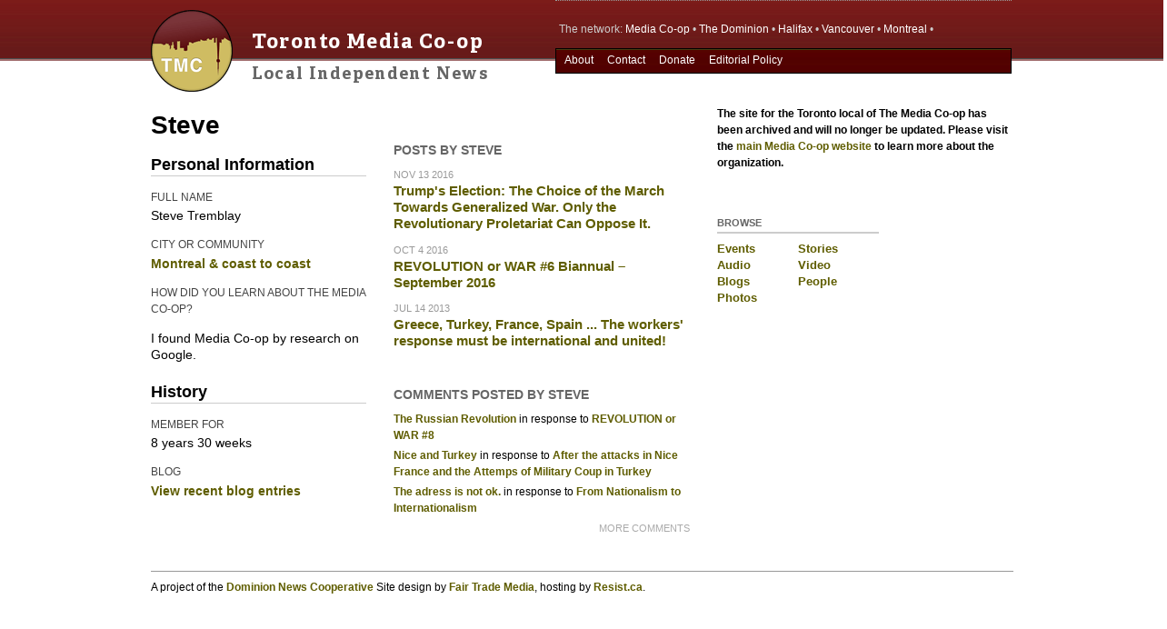

--- FILE ---
content_type: text/html
request_url: https://toronto.mediacoop.ca/user/10241.html
body_size: 6741
content:
<!DOCTYPE html PUBLIC "-//W3C//DTD XHTML 1.0 Strict//EN" "http://www.w3.org/TR/xhtml1/DTD/xhtml1-strict.dtd">
<html xmlns="http://www.w3.org/1999/xhtml" xml:lang="en" lang="en" dir="ltr">

<head>
<meta http-equiv="Content-Type" content="text/html; charset=utf-8" />
  <title>Steve | Toronto Media Co-op</title>
  <meta http-equiv="Content-Type" content="text/html; charset=utf-8" />
<link rel="shortcut icon" href="../sites/mediacoop.ca/themes/toronto2/favicon.ico" type="image/x-icon" />
  <link type="text/css" rel="stylesheet" media="all" href="../sites/mediacoop.ca/files2/mc/css/css_50deeec972772138e1b28a0453c95498.css" />
<link type="text/css" rel="stylesheet" media="print" href="../sites/mediacoop.ca/files2/mc/css/css_db26655c71513638938f6f4dc0b821bf.css" />
<!--[if IE]>
<link type="text/css" rel="stylesheet" media="all" href="/sites/mediacoop.ca/themes/mcbase/css/ie.css?N" />
<![endif]-->
<!--[if lte IE 6]>
<link type="text/css" rel="stylesheet" media="all" href="/sites/mediacoop.ca/themes/mcbase/css/ie6.css?N" />
<![endif]-->
  <script type="text/javascript" src="../sites/mediacoop.ca/files2/mc/js/js_29b9734f9eb2504c38c69c895fd995cf.jsmin.js"></script>
<script type="text/javascript" src="../sites/mediacoop.ca/modules/views_charts/views_charts.js%3FN"></script>
<script type="text/javascript">
<!--//--><![CDATA[//><!--
jQuery.extend(Drupal.settings, { "basePath": "/", "dhtmlMenu": [ "slide", "doubleclick", "clone" ], "lightbox2": { "rtl": "0", "file_path": "/(\\w\\w/)sites/mediacoop.ca/files2/mc", "default_image": "/sites/all/modules/lightbox2/images/brokenimage.jpg", "border_size": 10, "font_color": "000", "box_color": "fff", "top_position": "", "overlay_opacity": "0.6", "overlay_color": "000", "disable_close_click": true, "resize_sequence": 0, "resize_speed": 400, "fade_in_speed": 400, "slide_down_speed": 600, "use_alt_layout": 1, "disable_resize": 0, "disable_zoom": false, "force_show_nav": 0, "show_caption": true, "loop_items": false, "node_link_text": "", "node_link_target": 0, "image_count": "Image !current of !total", "video_count": "Video !current of !total", "page_count": "Page !current of !total", "lite_press_x_close": "press \x3ca href=\"#\" onclick=\"hideLightbox(); return FALSE;\"\x3e\x3ckbd\x3ex\x3c/kbd\x3e\x3c/a\x3e to close", "download_link_text": "", "enable_login": false, "enable_contact": false, "keys_close": "c x 27", "keys_previous": "p 37", "keys_next": "n 39", "keys_zoom": "z", "keys_play_pause": "32", "display_image_size": "original", "image_node_sizes": "()", "trigger_lightbox_classes": "", "trigger_lightbox_group_classes": "img.inline,img.flickr-photo-img,img.flickr-photoset-img,img.ImageFrame_image,img.ImageFrame_none,img.image-img_assist_custom", "trigger_slideshow_classes": "", "trigger_lightframe_classes": "", "trigger_lightframe_group_classes": "", "custom_class_handler": 0, "custom_trigger_classes": "", "disable_for_gallery_lists": 1, "disable_for_acidfree_gallery_lists": true, "enable_acidfree_videos": true, "slideshow_interval": 5000, "slideshow_automatic_start": true, "slideshow_automatic_exit": true, "show_play_pause": true, "pause_on_next_click": false, "pause_on_previous_click": true, "loop_slides": false, "iframe_width": 600, "iframe_height": 400, "iframe_border": 1, "enable_video": false }, "fivestar": { "titleUser": "Your rating: ", "titleAverage": "Average: ", "feedbackSavingVote": "Saving your vote...", "feedbackVoteSaved": "Your vote has been saved.", "feedbackDeletingVote": "Deleting your vote...", "feedbackVoteDeleted": "Your vote has been deleted." }, "AjaxLoad": { "css": [ "/modules/aggregator/aggregator.css", "/modules/node/node.css", "/modules/poll/poll.css", "/modules/system/defaults.css", "/modules/system/system.css", "/modules/system/system-menus.css", "/modules/user/user.css", "/sites/all/modules/cck/theme/content-module.css", "/sites/all/modules/ctools/css/ctools.css", "/sites/all/modules/date/date.css", "/sites/all/libraries/jquery.ui/themes/base/jquery-ui.css", "/sites/all/modules/date/date_popup/themes/datepicker.css", "/sites/all/modules/date/date_popup/themes/jquery.timeentry.css", "/sites/all/modules/dhtml_menu/dhtml_menu.css", "/sites/all/modules/filefield/filefield.css", "/sites/all/modules/graphstat/graphstat.css", "/sites/all/modules/lightbox2/css/lightbox_alt.css", "/sites/all/modules/og/theme/og.css", "/sites/mediacoop.ca/modules/fivestar/css/fivestar.css", "/sites/mediacoop.ca/modules/mollom/mollom.css", "/sites/mediacoop.ca/modules/views_charts/views_charts.css", "/sites/all/modules/cck/modules/fieldgroup/fieldgroup.css", "/sites/all/modules/panels/css/panels.css", "/sites/all/modules/views/css/views.css", "/sites/all/modules/panels/plugins/layouts/twocol/twocol.css", "/sites/mediacoop.ca/themes/zen/style.css", "/sites/mediacoop.ca/themes/mcbase/css/html-reset.css", "/sites/mediacoop.ca/themes/mcbase/css/wireframes.css", "/sites/mediacoop.ca/themes/mcbase/css/page-backgrounds.css", "/sites/mediacoop.ca/themes/mcbase/css/tabs.css", "/sites/mediacoop.ca/themes/mcbase/css/messages.css", "/sites/mediacoop.ca/themes/mcbase/css/pages.css", "/sites/mediacoop.ca/themes/mcbase/css/block-editing.css", "/sites/mediacoop.ca/themes/mcbase/css/blocks.css", "/sites/mediacoop.ca/themes/mcbase/css/navigation.css", "/sites/mediacoop.ca/themes/mcbase/css/panels-styles.css", "/sites/mediacoop.ca/themes/mcbase/css/views-styles.css", "/sites/mediacoop.ca/themes/mcbase/css/nodes.css", "/sites/mediacoop.ca/themes/mcbase/css/comments.css", "/sites/mediacoop.ca/themes/mcbase/css/forms.css", "/sites/mediacoop.ca/themes/mcbase/css/fields.css", "/sites/mediacoop.ca/themes/mcbase/vmcoly.css", "/sites/mediacoop.ca/themes/mcbase/mediacoop.css", "/sites/mediacoop.ca/themes/toronto2/toronto2.css", "/sites/mediacoop.ca/themes/mcbase/css/print.css" ], "scripts": [ "/misc/jquery.js", "/misc/drupal.js", "/sites/all/modules/dhtml_menu/dhtml_menu.js", "/sites/all/modules/lightbox2/js/auto_image_handling.js", "/sites/all/modules/lightbox2/js/lightbox.js", "/sites/all/modules/og/og.js", "/sites/mediacoop.ca/modules/ajax_load/ajax_load.js", "/sites/mediacoop.ca/modules/fivestar/js/fivestar.js", "/sites/mediacoop.ca/modules/views_charts/views_charts.js", "/sites/all/modules/panels/js/panels.js", "/sites/mediacoop.ca/themes/mcbase/js/diQuery-collapsiblePanel.js", "/sites/mediacoop.ca/themes/mcbase/js/nagging-menu.js" ] }, "CToolsUrlIsAjaxTrusted": { "http://toronto.mediacoop.ca/user/10241": true } });
//--><!]]>
</script>
    <meta property="og:title" content="Steve" />
  <meta property="og:description" content="" />
  <meta property="og:type" content="website" />
  
	 <script type='text/javascript'>
	 var googletag = googletag || {};
	 googletag.cmd = googletag.cmd || [];
	 (function() {
	 var gads = document.createElement('script');
	 gads.async = true;
	 gads.type = 'text/javascript';
	 var useSSL = 'https:' == document.location.protocol;
	 gads.src = (useSSL ? 'https:' : 'http:') + 
	 '//www.googletagservices.com/tag/js/gpt.js';
	 var node = document.getElementsByTagName('script')[0];
	 node.parentNode.insertBefore(gads, node);
	 })();
	 </script>
	 
	 <script type='text/javascript'>
	 googletag.cmd.push(function() {
	 googletag.defineSlot('/48868637/HMC-Inline-160x600', [160, 600], 'div-gpt-ad-1410360569440-0').addService(googletag.pubads());
	 googletag.defineSlot('/48868637/HMC-Inline-468x60', [468, 60], 'div-gpt-ad-1410360569440-1').addService(googletag.pubads());
	 googletag.defineSlot('/48868637/HMC-Sidebar-160x600', [[160, 600], [240, 400]], 'div-gpt-ad-1410360569440-2').addService(googletag.pubads());
	 googletag.defineSlot('/48868637/HMC-TopBig-336x280', [[300, 250], [336, 280]], 'div-gpt-ad-1410360569440-3').addService(googletag.pubads());
	 googletag.pubads().enableSingleRequest();
	 googletag.enableServices();
	 });
	 </script>

  
</head>
<body class="page not-front not-logged-in i18n-en page-user-10241 section-user one-sidebar sidebar-first">


<script type="text/javascript">

	   function setRandom2() {
		   var ul2 = $("#showbox-gfx");
		   var items2 = ul2.find("div");
		   var number = items2.length;
		   var random = Math.floor((Math.random() * number));
		   items2.removeClass("special");
		   items2.eq(random).addClass("special");
	   }
	   
	   $( window ).load(function() {
		 setRandom2()
	   });
	   
	   
	   setInterval(function () {
		   setRandomClass();
	   }, 15000);//number of milliseconds (2000 = 2 seconds)
	   
	   function setRandomClass() {
		   var ul = $("#showbox-gfx");
		   var items = ul.find("div");
		   var number = items.length;
		   var random = Math.floor((Math.random() * number));
		   items.removeClass("special");
		   items.eq(random).addClass("special").slideDown('slow');
	   }

</script>

<script type="text/javascript">

function setlev2() {
    var ul = $("#variableheader");
	ul.removeClass("header_subscribe");
    ul.addClass("l2");
    }
    
function setlev3() {
    var ul = $("#variableheader");
	ul.removeClass("l2");
    ul.addClass("l3");
    }
$(function(){
     var loaded = parseInt(localStorage.getItem('loaded'), 10),
	 loaded_numb = loaded?loaded+1:1;
     localStorage.setItem('loaded', loaded_numb);

/*     $('body').append('<p>This page was loaded by you '+loaded_numb+' times !</p>'); */
     
     if (loaded_numb > 0) {
     	$( window ).load(function() {
 			setlev2()
		});
     }

     if (loaded_numb > 18) {
     	$( window ).load(function() {
 			setlev3()
		});

      }
});

</script>


<div id="fb-root"></div>
<script type="text/javascript">(function(d, s, id) {
  var js, fjs = d.getElementsByTagName(s)[0];
  if (d.getElementById(id)) return;
  js = d.createElement(s); js.id = id;
  js.src = "//connect.facebook.net/en_US/all.js#xfbml=1&appId=244855092270533";
  fjs.parentNode.insertBefore(js, fjs);
}(document, 'script', 'facebook-jssdk'));</script>

  <div id="skip-link"><a href="10241.html#main-menu">Jump to Navigation</a></div>

<div id="page">

<div id="headercontainer" class="default">
   <div id="mc_header">
   		<div class="mc_sitetitle">
	   		<div class="mc_logo"><a href="../index.html"><span class="linktext">The Media Co-op</span></a></div>
   			<div class="mc_name">
									<h2 class="sitename"><a href="../index.html" title="Home" rel="home"><span>Toronto Media Co-op</span></a></h2>
								  				    <h3 class="slogan">Local Independent News</h3>
				   				
   			</div>
   		</div>
		<div class="mc_headerright">
			<div class="mc_network">
				<div class="links">The network:  <span class="nat"><a href="http://www.mediacoop.ca">Media Co-op</a> &bull;</span> <span class="dom"><a href="http://www.dominionpaper.ca">The Dominion</a> &bull;</span> <span class="hmc"><a href="http://halifax.mediacoop.ca">Halifax</a> &bull;</span> <span class="vmc"><a href="http://vancouver.mediacoop.ca">Vancouver</a> &bull;</span> <span class="cmm"><a href="http://montreal.mediacoop.ca">Montreal</a> &bull;</span> <span class="tmc"><a href="../index.html">Toronto</a></span></div>
			</div>
			<div class="mc_navbox">
				<div class="mc_search">
								</div>
				<div class="mc_toplinks">

					 					   <div id="navigation"><div class="section clearfix">
			   
						 <h2 class="element-invisible">Main menu</h2><ul id="main-menu" class="links clearfix"><li class="menu-1700 first"><a href="http://www.mediacoop.ca/aboutoverview2021" title="About the Media Co-op">About</a></li>
<li class="menu-6847"><a href="http://www.mediacoop.ca/contact2021" title="">Contact</a></li>
<li class="menu-117"><a href="http://www.mediacoop.ca/donations2021" title="">Donate</a></li>
<li class="menu-42040 last"><a href="http://www.mediacoop.ca/editorial2021" title="">Editorial Policy</a></li>
</ul>			   
						 			   
					   </div></div> <!-- /.section, /#navigation -->
					 				
				</div><!--end mc_toplinks-->
			</div>
		</div><!--end headerright-->
		<div id="variableheader" class="header_subscribe">
			<div class="lev1-social">
				<div class="sm_col socialize">More independent news:</div> <div class="sm_col"><div class="fb-like" data-href="http://www.facebook.com/mediacoop" data-send="false" data-layout="button_count" data-width="450" data-show-faces="true"></div></div><div class="sm_col natltwitter"><a href="https://twitter.com/mediacoop" class="twitter-follow-button" data-show-count="false">Follow @mediacoop</a> <script>!function(d,s,id){var js,fjs=d.getElementsByTagName(s)[0];if(!d.getElementById(id)){js=d.createElement(s);js.id=id;js.src="//platform.twitter.com/widgets.js";fjs.parentNode.insertBefore(js,fjs);}}(document,"script","twitter-wjs");</script></div><div class="sm_col"><div class="g-follow" data-annotation="none" data-height="20" data-href="//plus.google.com/105966182485276013337" data-rel="publisher"></div></div>			</div>
			<div class="lev2-newsletter">
				Do you want free independent news delivered weekly? <a href="../newsletter.html" class="sign-on">sign up now</a>
			</div>
			<div class="lev3-give">
				Can you support independent journalists with $5? <a href="../join%3Fquicktabs_2=2&amp;amount=5.html" class="sign-on">donate today!</a>  
			</div>
		</div>
   </div><!--end mc_header-->
</div><!--end headercontainer-->
   
<div id="mc_container">

   <div id="mc_body" class="twonav">
   		<div id="mc_content" >
   		
		   <div class="breadcrumb"><a href="../index.html">Home</a></div>		   			 <h1 class="title">Steve</h1>
		   		           		      
		      
		   <div id="content-area">
			 <div class="panel-display panel-2col clear-block" id="userpage">
  <div class="panel-panel panel-col-first">
    <div class="inside"><div class="panels_pane panel-pane pane-user-profile pane-description" >
  
  
  
  <div class="pane-content">
    <div class="profile">
  <div class="picture">
  </div>
  <h3>Personal Information</h3>

<dl>
  <dt class="profile-profile_fullname">Full Name</dt>
<dd class="profile-profile_fullname">Steve Tremblay</dd>
<dt class="profile-profile_city">City or Community</dt>
<dd class="profile-profile_city"><a href="../profile/profile_city/Montreal&#32;%2526&#32;coast&#32;to&#32;coast.html">Montreal &amp; coast to coast</a></dd>
<dt class="profile-profile_howlearn">How did you learn about the media co-op?</dt>
<dd class="profile-profile_howlearn"><p>I found Media Co-op by research on Google.</p>
</dd>
</dl>
  <h3>History</h3>

<dl class="user-member">
  <dt>Member for</dt>
<dd>8 years 30 weeks</dd>
<dt class="blog">Blog</dt>
<dd class="blog"><a href="../blog/steve-0.html" title="Read Steve&#039;s latest blog entries.">View recent blog entries</a></dd>
</dl>
</div>
  </div>

  
  </div>
</div>
  </div>

  <div class="panel-panel panel-col-last">
    <div class="inside"><div class="panels_pane panel-pane pane-views-panes pane-user-stories-panel-pane-1" >
  
      <h2 class="pane-title">Posts by Steve</h2>
  
  
  <div class="pane-content">
    <div class="views_view view view-user-stories view-id-user_stories view-display-id-panel_pane_1 userposts view-dom-id-1">
  
  
  
  
      <div class="view-content">
        <div class="views-row views-row-1 views-row-odd views-row-first">
      
  <div class="views-field-created">
                <span class="field-content">Nov 13 2016</span>
  </div>
  
  <div class="views-field-title">
                <span class="field-content"><a href="../newsrelease/36348.html">Trump&#039;s Election: The Choice of the March Towards Generalized War. Only the Revolutionary Proletariat Can Oppose It.</a></span>
  </div>
  
  <div class="views-field-field-subhead-value">
                <span class="field-content"></span>
  </div>
  </div>
  <div class="views-row views-row-2 views-row-even">
      
  <div class="views-field-created">
                <span class="field-content">Oct 4 2016</span>
  </div>
  
  <div class="views-field-title">
                <span class="field-content"><a href="../newsrelease/36301.html">REVOLUTION or WAR #6 Biannual – September 2016</a></span>
  </div>
  
  <div class="views-field-field-subhead-value">
                <span class="field-content"></span>
  </div>
  </div>
  <div class="views-row views-row-3 views-row-odd views-row-last">
      
  <div class="views-field-created">
                <span class="field-content">Jul 14 2013</span>
  </div>
  
  <div class="views-field-title">
                <span class="field-content"><a href="../newsrelease/18255.html">Greece, Turkey, France, Spain ... The workers&#039; response must be international and united!</a></span>
  </div>
  
  <div class="views-field-field-subhead-value">
                <span class="field-content"></span>
  </div>
  </div>
    </div>
  
  
  
  
  
  
</div><!-- /.view -->
  </div>

  
  </div>
<div class="panel-region-separator"></div><div class="panels_pane panel-pane pane-views-panes pane-user-comments-panel-pane-1" >
  
      <h2 class="pane-title">Comments posted by Steve</h2>
  
  
  <div class="pane-content">
    <div class="views_view view view-user-comments view-id-user_comments view-display-id-panel_pane_1 view-dom-id-2">
  
  
  
  
      <div class="view-content">
        <div class="views-row views-row-1 views-row-odd views-row-first">
      
  <span class="views-field-subject">
                <span class="field-content"><a href="http://www.mediacoop.ca/story/revolution-or-war-8/36615#comment-25148">The Russian Revolution</a></span>
  </span>
       in response to   
  <span class="views-field-title">
                <span class="field-content"><a href="http://www.mediacoop.ca/story/revolution-or-war-8/36615">REVOLUTION or WAR #8</a></span>
  </span>
  </div>
  <div class="views-row views-row-2 views-row-even">
      
  <span class="views-field-subject">
                <span class="field-content"><a href="http://www.mediacoop.ca/newsrelease/36109#comment-25133">Nice and Turkey</a></span>
  </span>
       in response to   
  <span class="views-field-title">
                <span class="field-content"><a href="http://www.mediacoop.ca/newsrelease/36109">After the attacks in Nice France and the Attemps of Military Coup in Turkey</a></span>
  </span>
  </div>
  <div class="views-row views-row-3 views-row-odd views-row-last">
      
  <span class="views-field-subject">
                <span class="field-content"><a href="http://www.mediacoop.ca/newsrelease/13286#comment-21390">The adress is not ok.</a></span>
  </span>
       in response to   
  <span class="views-field-title">
                <span class="field-content"><a href="http://www.mediacoop.ca/newsrelease/13286">From Nationalism to Internationalism</a></span>
  </span>
  </div>
    </div>
  
  
  
      
<div class="more-link">
  <a href="10241/comments.html">
    more comments  </a>
</div>
  
  
  
</div><!-- /.view -->
  </div>

  
  </div>
</div>
  </div>
</div>
		   </div>
   
		      
		      		
   		
   		</div><!--end mc_content-->
   		<div id="rightbars">
	   					   <div class="mc_showbox">
				   <div class="region region-showbox">
  <div id="block-block-55" class="block block-block first last region-odd even region-count-1 count-4">
  
  <div class="content">
    <p><strong>The site for the </strong><strong><b>Toronto local</b></strong><strong> of The Media Co-op has been archived and will no longer be updated. Please visit the <a href="http://mediacoop.ca/" rel="nofollow">main Media Co-op website</a> to learn more about the organization.</strong></p>
<p>&nbsp;</p>
  </div>

  </div><!-- /.block -->
</div><!-- /.region -->
			   </div>
	   		   	   		<div class="mc_bar_activity">
   	   			<div class="region region-sidebar-first column sidebar"><div class="section">
  <div id="block-menu-menu-main-nav" class="block block-menu first region-odd odd region-count-1 count-1">
      <h2 class="title">browse</h2>
  
  <div class="content">
    <ul class="menu"><li class="leaf first"><a href="../events.html" title="" id="dhtml_menu-143-1">Events</a></li>
<li class="leaf"><a href="../stories.html" title="" id="dhtml_menu-141-1">Stories</a></li>
<li class="leaf"><a href="../audio.1.html" title="" id="dhtml_menu-162-1">Audio</a></li>
<li class="leaf"><a href="../video.html" title="" id="dhtml_menu-163-1">Video</a></li>
<li class="leaf"><a href="../blog.html" title="" id="dhtml_menu-167-1">Blogs</a></li>
<li class="leaf"><a href="../people.html" title="" id="dhtml_menu-185-1">People</a></li>
<li class="leaf last"><a href="../photos.html" title="" id="dhtml_menu-142-1">Photos</a></li>
</ul>  </div>

  </div><!-- /.block -->
<div id="block-block-50" class="block block-block last region-even even region-count-2 count-2">
  
  <div class="content">
    <p>&nbsp;&nbsp;&nbsp;&nbsp;&nbsp;&nbsp;&nbsp;&nbsp;&nbsp;&nbsp;&nbsp;&nbsp;&nbsp;&nbsp;&nbsp;&nbsp;&nbsp;&nbsp;&nbsp;&nbsp;&nbsp;&nbsp;&nbsp;&nbsp;&nbsp;&nbsp;&nbsp;&nbsp;&nbsp;&nbsp;&nbsp;&nbsp;&nbsp;&nbsp;&nbsp;&nbsp;&nbsp;&nbsp;&nbsp;&nbsp;&nbsp;&nbsp;&nbsp;&nbsp;&nbsp;&nbsp;&nbsp;&nbsp;&nbsp;&nbsp;&nbsp;&nbsp;&nbsp;&nbsp;&nbsp;&nbsp;&nbsp;&nbsp;&nbsp;&nbsp;&nbsp;&nbsp;&nbsp;&nbsp;&nbsp;&nbsp;&nbsp;&nbsp;&nbsp;&nbsp;&nbsp;&nbsp;&nbsp;&nbsp;&nbsp;&nbsp;&nbsp;&nbsp;&nbsp;&nbsp;&nbsp;&nbsp;&nbsp;&nbsp;&nbsp;&nbsp;&nbsp;&nbsp;&nbsp;&nbsp;&nbsp;&nbsp;&nbsp;&nbsp;&nbsp;&nbsp;&nbsp;&nbsp;&nbsp;&nbsp;&nbsp;&nbsp;&nbsp;&nbsp;&nbsp;&nbsp;&nbsp;&nbsp;&nbsp;&nbsp;&nbsp;&nbsp;&nbsp;&nbsp;&nbsp;&nbsp;&nbsp;&nbsp;&nbsp;&nbsp;&nbsp;&nbsp;&nbsp;&nbsp;&nbsp;&nbsp;&nbsp;&nbsp;&nbsp;&nbsp;&nbsp;&nbsp;&nbsp;&nbsp;&nbsp;&nbsp;&nbsp;&nbsp;&nbsp;&nbsp;&nbsp;&nbsp;&nbsp;&nbsp;&nbsp;&nbsp;&nbsp;&nbsp;&nbsp;&nbsp;&nbsp;&nbsp;&nbsp;&nbsp;&nbsp;&nbsp;&nbsp;&nbsp;&nbsp;&nbsp;&nbsp;&nbsp;&nbsp;&nbsp;&nbsp;</p>
  </div>

  </div><!-- /.block -->
</div></div><!-- /.section, /.region -->
			</div>
   			<div class="mc_bar_tools">
				   			</div>
   			
   			
   		</div><!--end rightbars-->

   </div><!--end mc_body-->

<br class="breaker" />


   <div id="mc_footer">

                  <div id="footer-message">A project of the <a href="http://www.dominionpaper.ca">Dominion News Cooperative</a>  Site design by <a href="http://www.fairtrademedia.com">Fair Trade Media</a>, hosting by <a href="http://resist.ca">Resist.ca</a>.</div>
        
              
      
   </div><!--end mc_footer-->



</div><!--end mc_container-->
</div><!--end page-->

  <div class="region region-page-closure">
  <div id="block-block-40" class="block block-block first last region-odd odd region-count-1 count-3">
  
  <div class="content">
    <script>
  (function(i,s,o,g,r,a,m){i['GoogleAnalyticsObject']=r;i[r]=i[r]||function(){
  (i[r].q=i[r].q||[]).push(arguments)},i[r].l=1*new Date();a=s.createElement(o),
  m=s.getElementsByTagName(o)[0];a.async=1;a.src=g;m.parentNode.insertBefore(a,m)
  })(window,document,'script','//www.google-analytics.com/analytics.js','ga');

  ga('create', 'UA-45018246-1', 'mediacoop.ca');
  ga('send', 'pageview');

</script>  </div>

  </div><!-- /.block -->
</div><!-- /.region -->

  


<script type="text/javascript">
var gaJsHost = (("https:" == document.location.protocol) ? "https://ssl." : "http://www.");
document.write(unescape("%3Cscript src='" + gaJsHost + "google-analytics.com/ga.js' type='text/javascript'%3E%3C/script%3E"));
</script>
<script type="text/javascript">
try {
var pageTracker = _gat._getTracker("UA-1728332-5");
pageTracker._trackPageview();
} catch(err) {}</script>


<!-- g+ -->
<script type="text/javascript">
  (function() {
    var po = document.createElement('script'); po.type = 'text/javascript'; po.async = true;
    po.src = 'https://apis.google.com/js/plusone.js';
    var s = document.getElementsByTagName('script')[0]; s.parentNode.insertBefore(po, s);
  })();
</script>


</body>
</html>


--- FILE ---
content_type: text/html; charset=utf-8
request_url: https://accounts.google.com/o/oauth2/postmessageRelay?parent=https%3A%2F%2Ftoronto.mediacoop.ca&jsh=m%3B%2F_%2Fscs%2Fabc-static%2F_%2Fjs%2Fk%3Dgapi.lb.en.2kN9-TZiXrM.O%2Fd%3D1%2Frs%3DAHpOoo_B4hu0FeWRuWHfxnZ3V0WubwN7Qw%2Fm%3D__features__
body_size: 163
content:
<!DOCTYPE html><html><head><title></title><meta http-equiv="content-type" content="text/html; charset=utf-8"><meta http-equiv="X-UA-Compatible" content="IE=edge"><meta name="viewport" content="width=device-width, initial-scale=1, minimum-scale=1, maximum-scale=1, user-scalable=0"><script src='https://ssl.gstatic.com/accounts/o/2580342461-postmessagerelay.js' nonce="YlX_HbTND6zJLFW0eaWcTw"></script></head><body><script type="text/javascript" src="https://apis.google.com/js/rpc:shindig_random.js?onload=init" nonce="YlX_HbTND6zJLFW0eaWcTw"></script></body></html>

--- FILE ---
content_type: text/css
request_url: https://toronto.mediacoop.ca/sites/mediacoop.ca/files2/mc/css/css_50deeec972772138e1b28a0453c95498.css
body_size: 17793
content:

#aggregator .feed-source .feed-title{margin-top:0;}#aggregator .feed-source .feed-image img{margin-bottom:0.75em;}#aggregator .feed-source .feed-icon{float:right;display:block;}#aggregator .feed-item{margin-bottom:1.5em;}#aggregator .feed-item-title{margin-bottom:0;font-size:1.3em;}#aggregator .feed-item-meta,#aggregator .feed-item-body{margin-bottom:0.5em;}#aggregator .feed-item-categories{font-size:0.9em;}#aggregator td{vertical-align:bottom;}#aggregator td.categorize-item{white-space:nowrap;}#aggregator .categorize-item .news-item .body{margin-top:0;}#aggregator .categorize-item h3{margin-bottom:1em;margin-top:0;}

.node-unpublished{background-color:#fff4f4;}.preview .node{background-color:#ffffea;}#node-admin-filter ul{list-style-type:none;padding:0;margin:0;width:100%;}#node-admin-buttons{float:left;margin-left:0.5em;clear:right;}td.revision-current{background:#ffc;}.node-form .form-text{display:block;width:95%;}.node-form .container-inline .form-text{display:inline;width:auto;}.node-form .standard{clear:both;}.node-form textarea{display:block;width:95%;}.node-form .attachments fieldset{float:none;display:block;}.terms-inline{display:inline;}

.poll .bar{height:1em;margin:1px 0;background-color:#ddd;}.poll .bar .foreground{background-color:#000;height:1em;float:left;}.poll .links{text-align:center;}.poll .percent{text-align:right;}.poll .total{text-align:center;}.poll .vote-form{text-align:center;}.poll .vote-form .choices{text-align:left;margin:0 auto;display:table;}.poll .vote-form .choices .title{font-weight:bold;}.node-form #edit-poll-more{margin:0;}td.poll-chtext{width:80%;}td.poll-chvotes .form-text{width:85%;}


fieldset{margin-bottom:1em;padding:.5em;}form{margin:0;padding:0;}hr{height:1px;border:1px solid gray;}img{border:0;}table{border-collapse:collapse;}th{text-align:left;padding-right:1em;border-bottom:3px solid #ccc;}.clear-block:after{content:".";display:block;height:0;clear:both;visibility:hidden;}.clear-block{display:inline-block;}/*_\*/
* html .clear-block{height:1%;}.clear-block{display:block;}/* End hide from IE-mac */



body.drag{cursor:move;}th.active img{display:inline;}tr.even,tr.odd{background-color:#eee;border-bottom:1px solid #ccc;padding:0.1em 0.6em;}tr.drag{background-color:#fffff0;}tr.drag-previous{background-color:#ffd;}td.active{background-color:#ddd;}td.checkbox,th.checkbox{text-align:center;}tbody{border-top:1px solid #ccc;}tbody th{border-bottom:1px solid #ccc;}thead th{text-align:left;padding-right:1em;border-bottom:3px solid #ccc;}.breadcrumb{padding-bottom:.5em}div.indentation{width:20px;height:1.7em;margin:-0.4em 0.2em -0.4em -0.4em;padding:0.42em 0 0.42em 0.6em;float:left;}div.tree-child{background:url(../../../../../misc/tree.png) no-repeat 11px center;}div.tree-child-last{background:url(../../../../../misc/tree-bottom.png) no-repeat 11px center;}div.tree-child-horizontal{background:url(../../../../../misc/tree.png) no-repeat -11px center;}.error{color:#e55;}div.error{border:1px solid #d77;}div.error,tr.error{background:#fcc;color:#200;padding:2px;}.warning{color:#e09010;}div.warning{border:1px solid #f0c020;}div.warning,tr.warning{background:#ffd;color:#220;padding:2px;}.ok{color:#008000;}div.ok{border:1px solid #00aa00;}div.ok,tr.ok{background:#dfd;color:#020;padding:2px;}.item-list .icon{color:#555;float:right;padding-left:0.25em;clear:right;}.item-list .title{font-weight:bold;}.item-list ul{margin:0 0 0.75em 0;padding:0;}.item-list ul li{margin:0 0 0.25em 1.5em;padding:0;list-style:disc;}ol.task-list li.active{font-weight:bold;}.form-item{margin-top:1em;margin-bottom:1em;}tr.odd .form-item,tr.even .form-item{margin-top:0;margin-bottom:0;white-space:nowrap;}tr.merge-down,tr.merge-down td,tr.merge-down th{border-bottom-width:0 !important;}tr.merge-up,tr.merge-up td,tr.merge-up th{border-top-width:0 !important;}.form-item input.error,.form-item textarea.error,.form-item select.error{border:2px solid red;}.form-item .description{font-size:0.85em;}.form-item label{display:block;font-weight:bold;}.form-item label.option{display:inline;font-weight:normal;}.form-checkboxes,.form-radios{margin:1em 0;}.form-checkboxes .form-item,.form-radios .form-item{margin-top:0.4em;margin-bottom:0.4em;}.marker,.form-required{color:#f00;}.more-link{text-align:right;}.more-help-link{font-size:0.85em;text-align:right;}.nowrap{white-space:nowrap;}.item-list .pager{clear:both;text-align:center;}.item-list .pager li{background-image:none;display:inline;list-style-type:none;padding:0.5em;}.pager-current{font-weight:bold;}.tips{margin-top:0;margin-bottom:0;padding-top:0;padding-bottom:0;font-size:0.9em;}dl.multiselect dd.b,dl.multiselect dd.b .form-item,dl.multiselect dd.b select{font-family:inherit;font-size:inherit;width:14em;}dl.multiselect dd.a,dl.multiselect dd.a .form-item{width:10em;}dl.multiselect dt,dl.multiselect dd{float:left;line-height:1.75em;padding:0;margin:0 1em 0 0;}dl.multiselect .form-item{height:1.75em;margin:0;}.container-inline div,.container-inline label{display:inline;}ul.primary{border-collapse:collapse;padding:0 0 0 1em;white-space:nowrap;list-style:none;margin:5px;height:auto;line-height:normal;border-bottom:1px solid #bbb;}ul.primary li{display:inline;}ul.primary li a{background-color:#ddd;border-color:#bbb;border-width:1px;border-style:solid solid none solid;height:auto;margin-right:0.5em;padding:0 1em;text-decoration:none;}ul.primary li.active a{background-color:#fff;border:1px solid #bbb;border-bottom:#fff 1px solid;}ul.primary li a:hover{background-color:#eee;border-color:#ccc;border-bottom-color:#eee;}ul.secondary{border-bottom:1px solid #bbb;padding:0.5em 1em;margin:5px;}ul.secondary li{display:inline;padding:0 1em;border-right:1px solid #ccc;}ul.secondary a{padding:0;text-decoration:none;}ul.secondary a.active{border-bottom:4px solid #999;}#autocomplete{position:absolute;border:1px solid;overflow:hidden;z-index:100;}#autocomplete ul{margin:0;padding:0;list-style:none;}#autocomplete li{background:#fff;color:#000;white-space:pre;cursor:default;}#autocomplete li.selected{background:#0072b9;color:#fff;}html.js input.form-autocomplete{background-image:url(../../../../../misc/throbber.gif);background-repeat:no-repeat;background-position:100% 2px;}html.js input.throbbing{background-position:100% -18px;}html.js fieldset.collapsed{border-bottom-width:0;border-left-width:0;border-right-width:0;margin-bottom:0;height:1em;}html.js fieldset.collapsed *{display:none;}html.js fieldset.collapsed legend{display:block;}html.js fieldset.collapsible legend a{padding-left:15px;background:url(../../../../../misc/menu-expanded.png) 5px 75% no-repeat;}html.js fieldset.collapsed legend a{background-image:url(../../../../../misc/menu-collapsed.png);background-position:5px 50%;}* html.js fieldset.collapsed legend,* html.js fieldset.collapsed legend *,* html.js fieldset.collapsed table *{display:inline;}html.js fieldset.collapsible{position:relative;}html.js fieldset.collapsible legend a{display:block;}html.js fieldset.collapsible .fieldset-wrapper{overflow:auto;}.resizable-textarea{width:95%;}.resizable-textarea .grippie{height:9px;overflow:hidden;background:#eee url(../../../../../misc/grippie.png) no-repeat center 2px;border:1px solid #ddd;border-top-width:0;cursor:s-resize;}html.js .resizable-textarea textarea{margin-bottom:0;width:100%;display:block;}.draggable a.tabledrag-handle{cursor:move;float:left;height:1.7em;margin:-0.4em 0 -0.4em -0.5em;padding:0.42em 1.5em 0.42em 0.5em;text-decoration:none;}a.tabledrag-handle:hover{text-decoration:none;}a.tabledrag-handle .handle{margin-top:4px;height:13px;width:13px;background:url(../../../../../misc/draggable.png) no-repeat 0 0;}a.tabledrag-handle-hover .handle{background-position:0 -20px;}.joined + .grippie{height:5px;background-position:center 1px;margin-bottom:-2px;}.teaser-checkbox{padding-top:1px;}div.teaser-button-wrapper{float:right;padding-right:5%;margin:0;}.teaser-checkbox div.form-item{float:right;margin:0 5% 0 0;padding:0;}textarea.teaser{display:none;}html.js .no-js{display:none;}.progress{font-weight:bold;}.progress .bar{background:#fff url(../../../../../misc/progress.gif);border:1px solid #00375a;height:1.5em;margin:0 0.2em;}.progress .filled{background:#0072b9;height:1em;border-bottom:0.5em solid #004a73;width:0%;}.progress .percentage{float:right;}.progress-disabled{float:left;}.ahah-progress{float:left;}.ahah-progress .throbber{width:15px;height:15px;margin:2px;background:transparent url(../../../../../misc/throbber.gif) no-repeat 0px -18px;float:left;}tr .ahah-progress .throbber{margin:0 2px;}.ahah-progress-bar{width:16em;}#first-time strong{display:block;padding:1.5em 0 .5em;}tr.selected td{background:#ffc;}table.sticky-header{margin-top:0;background:#fff;}#clean-url.install{display:none;}html.js .js-hide{display:none;}#system-modules div.incompatible{font-weight:bold;}#system-themes-form div.incompatible{font-weight:bold;}span.password-strength{visibility:hidden;}input.password-field{margin-right:10px;}div.password-description{padding:0 2px;margin:4px 0 0 0;font-size:0.85em;max-width:500px;}div.password-description ul{margin-bottom:0;}.password-parent{margin:0 0 0 0;}input.password-confirm{margin-right:10px;}.confirm-parent{margin:5px 0 0 0;}span.password-confirm{visibility:hidden;}span.password-confirm span{font-weight:normal;}

ul.menu{list-style:none;border:none;text-align:left;}ul.menu li{margin:0 0 0 0.5em;}li.expanded{list-style-type:circle;list-style-image:url(../../../../../misc/menu-expanded.png);padding:0.2em 0.5em 0 0;margin:0;}li.collapsed{list-style-type:disc;list-style-image:url(../../../../../misc/menu-collapsed.png);padding:0.2em 0.5em 0 0;margin:0;}li.leaf{list-style-type:square;list-style-image:url(../../../../../misc/menu-leaf.png);padding:0.2em 0.5em 0 0;margin:0;}li a.active{color:#000;}td.menu-disabled{background:#ccc;}ul.links{margin:0;padding:0;}ul.links.inline{display:inline;}ul.links li{display:inline;list-style-type:none;padding:0 0.5em;}.block ul{margin:0;padding:0 0 0.25em 1em;}

#permissions td.module{font-weight:bold;}#permissions td.permission{padding-left:1.5em;}#access-rules .access-type,#access-rules .rule-type{margin-right:1em;float:left;}#access-rules .access-type .form-item,#access-rules .rule-type .form-item{margin-top:0;}#access-rules .mask{clear:both;}#user-login-form{text-align:center;}#user-admin-filter ul{list-style-type:none;padding:0;margin:0;width:100%;}#user-admin-buttons{float:left;margin-left:0.5em;clear:right;}#user-admin-settings fieldset .description{font-size:0.85em;padding-bottom:.5em;}.profile{clear:both;margin:1em 0;}.profile .picture{float:right;margin:0 1em 1em 0;}.profile h3{border-bottom:1px solid #ccc;}.profile dl{margin:0 0 1.5em 0;}.profile dt{margin:0 0 0.2em 0;font-weight:bold;}.profile dd{margin:0 0 1em 0;}



.field .field-label,.field .field-label-inline,.field .field-label-inline-first{font-weight:bold;}.field .field-label-inline,.field .field-label-inline-first{display:inline;}.field .field-label-inline{visibility:hidden;}.node-form .content-multiple-table td.content-multiple-drag{width:30px;padding-right:0;}.node-form .content-multiple-table td.content-multiple-drag a.tabledrag-handle{padding-right:.5em;}.node-form .content-add-more .form-submit{margin:0;}.node-form .number{display:inline;width:auto;}.node-form .text{width:auto;}.form-item #autocomplete .reference-autocomplete{white-space:normal;}.form-item #autocomplete .reference-autocomplete label{display:inline;font-weight:normal;}#content-field-overview-form .advanced-help-link,#content-display-overview-form .advanced-help-link{margin:4px 4px 0 0;}#content-field-overview-form .label-group,#content-display-overview-form .label-group,#content-copy-export-form .label-group{font-weight:bold;}table#content-field-overview .label-add-new-field,table#content-field-overview .label-add-existing-field,table#content-field-overview .label-add-new-group{float:left;}table#content-field-overview tr.content-add-new .tabledrag-changed{display:none;}table#content-field-overview tr.content-add-new .description{margin-bottom:0;}table#content-field-overview .content-new{font-weight:bold;padding-bottom:.5em;}.advanced-help-topic h3,.advanced-help-topic h4,.advanced-help-topic h5,.advanced-help-topic h6{margin:1em 0 .5em 0;}.advanced-help-topic dd{margin-bottom:.5em;}.advanced-help-topic span.code{background-color:#EDF1F3;font-family:"Bitstream Vera Sans Mono",Monaco,"Lucida Console",monospace;font-size:0.9em;padding:1px;}.advanced-help-topic .content-border{border:1px solid #AAA}
.ctools-locked{color:red;border:1px solid red;padding:1em;}.ctools-owns-lock{background:#FFFFDD none repeat scroll 0 0;border:1px solid #F0C020;padding:1em;}a.ctools-ajaxing,input.ctools-ajaxing,button.ctools-ajaxing,select.ctools-ajaxing{padding-right:18px !important;background:url(../../../../all/modules/ctools/images/status-active.gif) right center no-repeat;}div.ctools-ajaxing{float:left;width:18px;background:url(../../../../all/modules/ctools/images/status-active.gif) center center no-repeat;}

.container-inline-date{width:auto;clear:both;display:inline-block;vertical-align:top;margin-right:0.5em;}.container-inline-date .form-item{float:none;padding:0;margin:0;}.container-inline-date .form-item .form-item{float:left;}.container-inline-date .form-item,.container-inline-date .form-item input{width:auto;}.container-inline-date .description{clear:both;}.container-inline-date .form-item input,.container-inline-date .form-item select,.container-inline-date .form-item option{margin-right:5px;}.container-inline-date .date-spacer{margin-left:-5px;}.views-right-60 .container-inline-date div{padding:0;margin:0;}.container-inline-date .date-timezone .form-item{float:none;width:auto;clear:both;}#calendar_div,#calendar_div td,#calendar_div th{margin:0;padding:0;}#calendar_div,.calendar_control,.calendar_links,.calendar_header,.calendar{width:185px;border-collapse:separate;margin:0;}.calendar td{padding:0;}span.date-display-single{}span.date-display-start{}span.date-display-end{}span.date-display-separator{}.date-repeat-input{float:left;width:auto;margin-right:5px;}.date-repeat-input select{min-width:7em;}.date-repeat fieldset{clear:both;float:none;}.date-views-filter-wrapper{min-width:250px;}.date-views-filter input{float:left !important;margin-right:2px !important;padding:0 !important;width:12em;min-width:12em;}.date-nav{width:100%;}.date-nav div.date-prev{text-align:left;width:24%;float:left;}.date-nav div.date-next{text-align:right;width:24%;float:right;}.date-nav div.date-heading{text-align:center;width:50%;float:left;}.date-nav div.date-heading h3{margin:0;padding:0;}.date-clear{float:none;clear:both;display:block;}.date-clear-block{float:none;width:auto;clear:both;}.date-clear-block:after{content:" ";display:block;height:0;clear:both;visibility:hidden;}.date-clear-block{display:inline-block;}/*_\*/
 * html .date-clear-block{height:1%;}.date-clear-block{display:block;}/* End hide from IE-mac */

.date-container .date-format-delete{margin-top:1.8em;margin-left:1.5em;float:left;}.date-container .date-format-name{float:left;}.date-container .date-format-type{float:left;padding-left:10px;}.date-container .select-container{clear:left;float:left;}div.date-calendar-day{line-height:1;width:40px;float:left;margin:6px 10px 0 0;background:#F3F3F3;border-top:1px solid #eee;border-left:1px solid #eee;border-right:1px solid #bbb;border-bottom:1px solid #bbb;color:#999;text-align:center;font-family:Georgia,Arial,Verdana,sans;}div.date-calendar-day span{display:block;text-align:center;}div.date-calendar-day span.month{font-size:.9em;background-color:#B5BEBE;color:white;padding:2px;text-transform:uppercase;}div.date-calendar-day span.day{font-weight:bold;font-size:2em;}div.date-calendar-day span.year{font-size:.9em;padding:2px;}

#ui-datepicker-div table,#ui-datepicker-div td,#ui-datepicker-div th{margin:0;padding:0;}#ui-datepicker-div,#ui-datepicker-div table,.ui-datepicker-div,.ui-datepicker-div table,.ui-datepicker-inline,.ui-datepicker-inline table{font-size:12px !important;}.ui-datepicker-div,.ui-datepicker-inline,#ui-datepicker-div{margin:0;padding:0;border:0;outline:0;line-height:1.3;text-decoration:none;font-size:100%;list-style:none;background:#ffffff;border:2px solid #d3d3d3;font-family:Verdana,Arial,sans-serif;font-size:1.1em;margin:0;padding:2.5em .5em .5em .5em;position:relative;width:15.5em;}#ui-datepicker-div{background:#ffffff;display:none;z-index:9999;}.ui-datepicker-inline{display:block;float:left;}.ui-datepicker-control{display:none;}.ui-datepicker-current{display:none;}.ui-datepicker-next,.ui-datepicker-prev{background:#e6e6e6 url(../../../../all/modules/date/date_popup/themes/images/e6e6e6_40x100_textures_02_glass_75.png) 0 50% repeat-x;left:.5em;position:absolute;top:.5em;}.ui-datepicker-next{left:14.6em;}.ui-datepicker-next:hover,.ui-datepicker-prev:hover{background:#dadada url(../../../../all/modules/date/date_popup/themes/images/dadada_40x100_textures_02_glass_75.png) 0 50% repeat-x;}.ui-datepicker-next a,.ui-datepicker-prev a{background:url(../../../../all/modules/date/date_popup/themes/images/888888_7x7_arrow_left.gif) 50% 50% no-repeat;border:1px solid #d3d3d3;cursor:pointer;display:block;font-size:1em;height:1.4em;text-indent:-999999px;width:1.3em;}.ui-datepicker-next a{background:url(../../../../all/modules/date/date_popup/themes/images/888888_7x7_arrow_right.gif) 50% 50% no-repeat;}.ui-datepicker-prev a:hover{background:url(../../../../all/modules/date/date_popup/themes/images/454545_7x7_arrow_left.gif) 50% 50% no-repeat;}.ui-datepicker-next a:hover{background:url(../../../../all/modules/date/date_popup/themes/images/454545_7x7_arrow_right.gif) 50% 50% no-repeat;}.ui-datepicker-prev a:active{background:url(../../../../all/modules/date/date_popup/themes/images/222222_7x7_arrow_left.gif) 50% 50% no-repeat;}.ui-datepicker-next a:active{background:url(../../../../all/modules/date/date_popup/themes/images/222222_7x7_arrow_right.gif) 50% 50% no-repeat;}.ui-datepicker-header select{background:#e6e6e6;border:1px solid #d3d3d3;color:#555555;font-size:1em;line-height:1.4em;margin:0 !important;padding:0 !important;position:absolute;top:.5em;}.ui-datepicker-header select.ui-datepicker-new-month{left:2.2em;width:7em;}.ui-datepicker-header select.ui-datepicker-new-year{left:9.4em;width:5em;}table.ui-datepicker{text-align:right;width:15.5em;}table.ui-datepicker td a{color:#555555;display:block;padding:.1em .3em .1em 0;text-decoration:none;}table.ui-datepicker tbody{border-top:none;}table.ui-datepicker tbody td a{background:#e6e6e6 url(../../../../all/modules/date/date_popup/themes/images/e6e6e6_40x100_textures_02_glass_75.png) 0 50% repeat-x;border:1px solid #ffffff;cursor:pointer;}table.ui-datepicker tbody td a:hover{background:#dadada url(../../../../all/modules/date/date_popup/themes/images/dadada_40x100_textures_02_glass_75.png) 0 50% repeat-x;border:1px solid #999999;color:#212121;}table.ui-datepicker tbody td a:active{background:#ffffff url(../../../../all/modules/date/date_popup/themes/images/ffffff_40x100_textures_02_glass_65.png) 0 50% repeat-x;border:1px solid #dddddd;color:#222222;}table.ui-datepicker .ui-datepicker-title-row td{color:#222222;font-size:.9em;padding:.3em 0;text-align:center;text-transform:uppercase;}table.ui-datepicker .ui-datepicker-title-row td a{color:#222222;}

.timeEntry_control{vertical-align:middle;margin-left:2px;}* html .timeEntry_control{margin-top:-4px;}
.fake-leaf{font-size:8pt;font-style:italic;}li.start-collapsed ul{display:none;}



.filefield-icon{margin:0 2px 0 0;}.filefield-element{margin:1em 0;white-space:normal;}.filefield-element .widget-preview{float:left;padding:0 10px 0 0;margin:0 10px 0 0;border-width:0 1px 0 0;border-style:solid;border-color:#CCC;max-width:30%;}.filefield-element .widget-edit{float:left;max-width:70%;}.filefield-element .filefield-preview{width:16em;overflow:hidden;}.filefield-element .widget-edit .form-item{margin:0 0 1em 0;}.filefield-element input.form-submit,.filefield-element input.form-file{margin:0;}.filefield-element input.progress-disabled{float:none;display:inline;}.filefield-element div.ahah-progress,.filefield-element div.throbber{display:inline;float:none;padding:1px 13px 2px 3px;}.filefield-element div.ahah-progress-bar{display:none;margin-top:4px;width:28em;padding:0;}.filefield-element div.ahah-progress-bar div.bar{margin:0;}


.graphstat-container{margin:10px 0px;padding:5px;}.graphstat-image{}.graphstat-legend{text-align:center;}



#lightbox{position:absolute;top:40px;left:0;width:100%;z-index:100;text-align:center;line-height:0;}#lightbox a img{border:none;}#outerImageContainer{position:relative;background-color:#fff;width:250px;height:250px;margin:0 auto;min-width:240px;overflow:hidden;}#imageContainer,#frameContainer,#modalContainer{padding:10px;}#modalContainer{line-height:1em;overflow:auto;}#loading{height:25%;width:100%;text-align:center;line-height:0;position:absolute;top:40%;left:45%;*left:0%;}#hoverNav{z-index:10;}#imageData>#hoverNav{left:0;}#hoverNav a{outline:none;}#prevLink,#nextLink{width:45px;height:45px;display:block;}#prevLink{left:0;float:left;background:url(../../../../all/modules/lightbox2/images/prev_alt.gif) left 15% no-repeat;}#nextLink{right:0;float:right;background:url(../../../../all/modules/lightbox2/images/next_alt.gif) right 15% no-repeat;}#prevLink:hover,#prevLink:visited:hover{background-position:right 15%;}#nextLink:hover,#nextLink:visited:hover{background-position:left 15%;}#imageDataContainer{font:10px Verdana,Helvetica,sans-serif;background-color:#fff;margin:0 auto;line-height:1.4em;min-width:240px;}#imageData{padding:0 10px;}#imageData #imageDetails{width:70%;margin-right:auto;margin-left:auto;text-align:center;}#imageData #caption{font-weight:bold;}#imageData #numberDisplay{display:block;padding-bottom:1.0em;}#imageData #lightbox2-node-link-text{display:block;padding-bottom:1.0em;}#lightbox2-overlay{position:absolute;top:0;left:0;z-index:90;width:100%;height:500px;background-color:#000;}#overlay_default{opacity:0.6;}#overlay_macff2{background:transparent url(../../../../all/modules/lightbox2/images/overlay.png) repeat;}.clearfix:after{content:".";display:block;height:0;clear:both;visibility:hidden;}* html>body .clearfix{display:inline;width:100%;}* html .clearfix{/*_\*/
  height:1%;/* End hide from IE-mac */}#bottomNavClose{display:block;z-index:200;background:url(../../../../all/modules/lightbox2/images/close.gif) left no-repeat;position:absolute;top:0px;right:0px;height:26px;width:26px;}#bottomNavClose:hover{background-position:right;}#loadingLink{display:block;background:url(../../../../all/modules/lightbox2/images/loading.gif) no-repeat;width:32px;height:32px;}#bottomNavZoom{display:block;background:url(../../../../all/modules/lightbox2/images/expand.gif) no-repeat;width:34px;height:34px;position:absolute;bottom:25px;right:5px;}#bottomNavZoomOut{display:block;background:url(../../../../all/modules/lightbox2/images/contract.gif) no-repeat;width:34px;height:34px;position:absolute;bottom:25px;right:5px;}#lightshowPlay{background:url(../../../../all/modules/lightbox2/images/play.png) no-repeat;display:block;margin-right:auto;margin-left:auto;margin-bottom:5px;height:20px;width:20px;}#lightshowPause{background:url(../../../../all/modules/lightbox2/images/pause.png) no-repeat;display:block;margin-right:auto;margin-left:auto;margin-bottom:5px;height:20px;width:20px;}.lightbox_hide_image{display:none;}#lightboxImage{-ms-interpolation-mode:bicubic;}
.og-picture-wrapper{border-bottom:1px dotted;padding:5px 0px;text-align:center;}.og-picture-wrapper .picture{float:none;}#block-og-5 div.item-list ul{padding:0;margin:0;}#block-og-5 div.item-list ul ul li{margin:0}#block-og-0 .form-item{margin-bottom:.4em;}#block-og-0 h2 a{text-decoration:none;}.groups .links{display:inline;}.view-id-og_members_faces table td,.view-id-og_members_block{text-align:center;vertical-align:bottom;}.view-id-og_members_block .item-list ul li{border-top:#CCCCCC 1px dotted;padding-top:4px;list-style:none;background:none;margin-left:0;padding-left:0em;text-indent:-1em;}.view-id-og_members_faces tr.row-first td,.view-id-og_members_block ul li:first-child{border-top:none;}.view-id-og_members_faces div.picture,.view-id-og_members_block div.picture{float:none;}.views-field-is-admin{font-style:italic;}

form.fivestar-widget{clear:both;display:block;}form.fivestar-widget select,form.fivestar-widget input{margin:0;}.fivestar-combo-stars .fivestar-static-form-item{float:left;margin-right:40px;}.fivestar-combo-stars .fivestar-form-item{float:left;}.fivestar-static-form-item .form-item,.fivestar-form-item .form-item{margin:0;}div.fivestar-widget-static{display:block;}div.fivestar-widget-static br{clear:left;}div.fivestar-widget-static .star{float:left;width:17px;height:15px;overflow:hidden;text-indent:-999em;background:url(../../../modules/fivestar/widgets/default/star.gif) no-repeat 0 0;}div.fivestar-widget-static .star span.on{display:block;width:100%;height:100%;background:url(../../../modules/fivestar/widgets/default/star.gif) no-repeat 0 -32px;}div.fivestar-widget-static .star span.off{display:block;width:100%;height:100%;background:url(../../../modules/fivestar/widgets/default/star.gif) no-repeat 0 0;}div.fivestar-widget{display:block;}div.fivestar-widget .cancel,div.fivestar-widget .star{float:left;width:17px;height:15px;overflow:hidden;text-indent:-999em;}div.fivestar-widget .cancel,div.fivestar-widget .cancel a{background:url(../../../modules/fivestar/widgets/default/delete.gif) no-repeat 0 -16px;text-decoration:none;}div.fivestar-widget .star,div.fivestar-widget .star a{background:url(../../../modules/fivestar/widgets/default/star.gif) no-repeat 0 0;text-decoration:none;}div.fivestar-widget .cancel a,div.fivestar-widget .star a{display:block;width:100%;height:100%;background-position:0 0;cursor:pointer;}div.fivestar-widget div.on a{background-position:0 -16px;}div.fivestar-widget div.hover a,div.rating div a:hover{background-position:0 -32px;}form.fivestar-widget div.description{margin-bottom:0;}
.mollom-captcha-container span,#edit-mollom-captcha{display:block;}.dblog-event pre,#simpletest-result-form table td pre{white-space:pre-wrap;}img.mollom-fba{display:block;width:1px;height:1px;}.form-item-mollom-captcha label[for="edit-mollom-captcha"]{float:none;}.mollom_captcha_flash_player:focus{border:yellow 2px solid;}.mollom-captcha-container{display:inline-block;position:relative;}.mollom-captcha-container .mollom-refresh-captcha{position:absolute;}.mollom-captcha-container .mollom-captcha-content{padding-left:20px;}


div.views_charts_chart_types_hidden{display:none;}


div.fieldgroup{margin:.5em 0 1em 0;}div.fieldgroup .content{padding-left:1em;}

div.panel-pane div.admin-links{font-size:xx-small;margin-right:1em;}div.panel-pane div.admin-links li a{color:#ccc;}div.panel-pane div.admin-links li{padding-bottom:2px;background:white;z-index:201;}div.panel-pane div.admin-links:hover a,div.panel-pane div.admin-links-hover a{color:#000;}div.panel-pane div.admin-links a:before{content:"[";}div.panel-pane div.admin-links a:after{content:"]";}div.panel-pane div.panel-hide{display:none;}div.panel-pane div.panel-hide-hover,div.panel-pane:hover div.panel-hide{display:block;position:absolute;z-index:200;margin-top:-1.5em;}div.panel-pane div.node{margin:0;padding:0;}div.panel-pane div.feed a{float:right;}
.views-exposed-form .views-exposed-widget{float:left;padding:.5em 1em 0 0;}.views-exposed-form .views-exposed-widget .form-submit{margin-top:1.6em;}.views-exposed-form .form-item,.views-exposed-form .form-submit{margin-top:0;margin-bottom:0;}.views-exposed-form label{font-weight:bold;}.views-exposed-widgets{margin-bottom:.5em;}html.js a.views-throbbing,html.js span.views-throbbing{background:url(../../../../all/modules/views/images/status-active.gif) no-repeat right center;padding-right:18px;}div.view div.views-admin-links{font-size:xx-small;margin-right:1em;margin-top:1em;}.block div.view div.views-admin-links{margin-top:0;}div.view div.views-admin-links ul{margin:0;padding:0;}div.view div.views-admin-links li{margin:0;padding:0 0 2px 0;z-index:201;}div.view div.views-admin-links li a{padding:0;margin:0;color:#ccc;}div.view div.views-admin-links li a:before{content:"[";}div.view div.views-admin-links li a:after{content:"]";}div.view div.views-admin-links-hover a,div.view div.views-admin-links:hover a{color:#000;}div.view div.views-admin-links-hover,div.view div.views-admin-links:hover{background:transparent;}div.view div.views-hide{display:none;}div.view div.views-hide-hover,div.view:hover div.views-hide{display:block;position:absolute;z-index:200;}div.view:hover div.views-hide{margin-top:-1.5em;}.views-view-grid tbody{border-top:none;}

.panel-2col{}.panel-2col .panel-col-first{float:left;width:50%;}* html .panel-2col .panel-col-first{width:49.9%;}.panel-2col .panel-col-first .inside{margin:0 .5em 1em 0;}.panel-2col .panel-col-last{float:left;width:50%;}* html .panel-2col .panel-col-last{width:49.9%;}.panel-2col .panel-col-last .inside{margin:0 0 1em .5em;}#panels-edit-display .panel-pane,#panels-edit-display .helperclass{margin:.5em;}.panel-2col .panel-separator{margin:0 0 1em 0;}






body{font-size:100%;}#skip-link,#page{font-size:0.875em;line-height:1.333em;}body,caption,th,td,input,textarea,select,option,legend,fieldset{}pre,code{font-size:1.1em;font-family:"Courier New","DejaVu Sans Mono",monospace;}h1{font-size:2em;line-height:1.3em;margin-top:0;margin-bottom:0.5em;}h2{font-size:1.5em;line-height:1.3em;margin-top:0.667em;margin-bottom:0.667em;}h3{font-size:1.3em;line-height:1.3em;margin-top:0.769em;margin-bottom:0.769em;}h4,h5,h6{font-size:1.1em;line-height:1.3em;margin-top:0.909em;margin-bottom:0.909em;}p,ul,ol,dl,pre,table,fieldset{margin:1em 0;}blockquote{margin:1em 2em;}ul,ol{margin-left:0;padding-left:2em;}.block ul,.item-list ul{margin:1em 0;padding:0 0 0 2em;}ul ul,ul ol,ol ol,ol ul,.block ul ul,.block ul ol,.block ol ol,.block ol ul,.item-list ul ul,.item-list ul ol,.item-list ol ol,.item-list ol ul{margin:0;}li{margin:0;padding:0;}.item-list ul li{margin:0;padding:0;list-style:inherit;}ul.menu li,li.expanded,li.collapsed,li.leaf{margin:0;padding:0;}ul{list-style-type:disc;}ul ul{list-style-type:circle;}ul ul ul{list-style-type:square;}ul ul ul ul{list-style-type:circle;}ol{list-style-type:decimal;}ol ol{list-style-type:lower-alpha;}ol ol ol{list-style-type:decimal;}dt{margin:0;padding:0;}dd{margin:0 0 0 2em;padding:0;}a:link{}a:visited{}a:hover,a:focus{}a:active{}table{border-collapse:collapse;}th,thead th,tbody th{text-align:left;padding:0;border-bottom:none;}tbody{border-top:none;}abbr{border-bottom:1px dotted #666;cursor:help;white-space:nowrap;}abbr.created{border:none;cursor:auto;white-space:normal;}img{border:0;}hr{height:1px;border:1px solid #666;}form{margin:0;padding:0;}fieldset{margin:1em 0;padding:0.5em;}





.with-wireframes #header .section,.with-wireframes #content .section,.with-wireframes #navigation .section,.with-wireframes .region-sidebar-first .section,.with-wireframes .region-sidebar-second .section,.with-wireframes #footer .section{margin:1px;padding:2px;border:1px solid #ccc;}.with-wireframes .region-page-closure{margin-top:1px;padding:2px;border:1px solid #ccc;}





body{}#page-wrapper{}#page{}#header{}#header .section{}#main-wrapper{}#main{}#footer{}#footer .section{}





div.tabs{margin:0 0 5px 0;}}ul.primary{background:url(../../../themes/mcbase/images/tab-bar.png) repeat-x scroll left bottom transparent;border-width:0;line-height:normal;list-style:none outside none;margin:0;padding:0 0 0 10px;white-space:nowrap;}ul.primary li{float:left;margin:0;padding:0;}ul.primary li a{display:block;height:24px;margin:0;padding:0 0 0 5px;border-width:0;font-weight:bold;text-decoration:none;color:#777;background-color:transparent;background:url(../../../themes/mcbase/images/tab-left.png) no-repeat left -38px;}ul.primary li a .tab{display:block;height:20px;margin:0;padding:4px 13px 0 6px;border-width:0;line-height:20px;background:url(../../../themes/mcbase/images/tab-right.png) no-repeat right -38px;}ul.primary li a:hover{border-width:0;background-color:transparent;background:url(../../../themes/mcbase/images/tab-left.png) no-repeat left -76px;}ul.primary li a:hover .tab{background:url(../../../themes/mcbase/images/tab-right.png) no-repeat right -76px;}ul.primary li.active a,ul.primary li.active a:hover{border-width:0;color:#000;background-color:transparent;background:url(../../../themes/mcbase/images/tab-left.png) no-repeat left 0;}ul.primary li.active a .tab,ul.primary li.active a:hover .tab{background:url(../../../themes/mcbase/images/tab-right.png) no-repeat right 0;}ul.secondary{margin:0;padding:0 0 0 5px;border-bottom:1px solid #c0c0c0;list-style:none;white-space:nowrap;background:url(../../../themes/mcbase/images/tab-secondary-bg.png) repeat-x left bottom;}ul.secondary li{float:left;margin:0 5px 0 0;padding:5px 0;border-right:none;}ul.secondary a{display:block;height:24px;margin:0;padding:0;border:1px solid #c0c0c0;text-decoration:none;color:#777;background:url(../../../themes/mcbase/images/tab-secondary.png) repeat-x left -56px;}ul.secondary a .tab{display:block;height:18px;margin:0;padding:3px 8px;line-height:18px;}ul.secondary a:hover{background:url(../../../themes/mcbase/images/tab-secondary.png) repeat-x left bottom;}ul.secondary a.active,ul.secondary a.active:hover{border:1px solid #c0c0c0;color:#000;background:url(../../../themes/mcbase/images/tab-secondary.png) repeat-x left top;}





div.messages,div.status,div.warning,div.error{min-height:21px;margin:0 1em 5px 1em;border:2px solid #ff7;padding:5px 5px 5px 35px;color:#000;background-color:#ffc;background-image:url(../../../themes/mcbase/images/messages-status.png);background-repeat:no-repeat;background-position:5px 5px;}div.status{}div.warning{border-color:#fc0;background-image:url(../../../themes/mcbase/images/messages-warning.png);}div.warning,tr.warning{color:#000;background-color:#ffc;}div.error{border-color:#c00;background-image:url(../../../themes/mcbase/images/messages-error.png);}div.error,tr.error{color:#900;background-color:#fee;}div.messages ul{margin-top:0;margin-bottom:0;}






body{margin:0;padding:0;}#page-wrapper{}#page{}#skip-link a,#skip-link a:visited{position:absolute;display:block;left:0;top:-500px;width:1px;height:1px;overflow:hidden;text-align:center;background-color:#666;color:#fff;}#skip-link a:hover,#skip-link a:active,#skip-link a:focus{position:static;width:100%;height:auto;padding:2px 0 3px 0;}#header{}#header .section{}#logo{float:left;margin:0;padding:0;}#logo img{vertical-align:bottom;}#name-and-slogan{}h1#site-name,div#site-name{margin:0;font-size:2em;line-height:1.3em;}#site-name a:link,#site-name a:visited{color:#000;text-decoration:none;}#site-name a:hover,#site-name a:focus{text-decoration:underline;}#site-slogan{}.region-header{}#main-wrapper{}#main{}#content{}#content .section{}#mission{}.region-content-top{}.breadcrumb{padding-bottom:0;}h1.title,h2.title,h3.title{margin:0;}tr.even{}tr.odd{}div.messages{}div.status{}div.warning,tr.warning{}div.error,tr.error{}.error{}.warning{}div.tabs{}.help{margin:1em 0;}.more-help-link{font-size:0.85em;text-align:right;}#content-area{}ul.links{margin:1em 0;padding:0;}ul.links.inline{margin:0;display:inline;}ul.links li{display:inline;list-style-type:none;padding:0 0.5em;}.pager{clear:both;margin:1em 0;text-align:center;}.pager a,.pager strong.pager-current{padding:0.5em;}.feed-icons{margin:1em 0;}.more-link{text-align:right;}.region-content-bottom{}.region-sidebar-first{}.region-sidebar-first .section{}.region-sidebar-second{}.region-sidebar-second .section{}#footer{}#footer .section{}#footer-message{}.region-footer{}.region-page-closure{}.box{}.box h2{}.box .content{}.clearfix:after{content:".";display:block;height:0;clear:both;visibility:hidden;}.element-hidden{display:none;}.element-invisible{position:absolute !important;clip:rect(1px 1px 1px 1px);clip:rect(1px,1px,1px,1px);}





div.block.with-block-editing{position:relative;}div.block.with-block-editing div.edit{display:none;position:absolute;right:0;top:0;z-index:40;border:1px solid #eee;padding:0 2px;font-size:0.75em;background-color:#fff;}div.block.with-block-editing:hover div.edit{display:block;}





.block{margin-bottom:1em;}.block.region-odd{}.block.region-even{}.block.odd{}.block.even{}.region-count-1{}.count-1{}.block h2.title{}.block .content{}#block-aggregator-category-1{}#block-aggregator-feed-1{}#block-block-1{}#block-blog-0{}#block-book-0{}#block-comment-0{}#block-forum-0{}#block-forum-1{}#block-menu-primary-links{}#block-menu-secondary-links{}#block-node-0{}#block-poll-0{}#block-profile-0{}#block-search-0{}#block-statistics-0{}#block-user-0{}#block-user-1{}#block-user-2{}#block-user-3{}






li a.active{color:#000;}#navigation{}.region-navigation{}#main-menu{}#secondary-menu{}.block-menu{}.block-menu_block{}

















.node{}.node-sticky{}.node-unpublished{}.node-unpublished div.unpublished,.comment-unpublished div.unpublished{height:0;overflow:visible;color:#d8d8d8;font-size:75px;line-height:1;font-family:Impact,"Arial Narrow",Helvetica,sans-serif;font-weight:bold;text-transform:uppercase;text-align:center;word-wrap:break-word;}.node-by-viewer{}.node-teaser{}.node-type-page{}.node-type-story{}.node h2.title{}.marker{color:#c00;}.node .picture{}.node.node-unpublished .picture,.comment.comment-unpublished .picture{position:relative;}.node .meta{}.node .submitted{}.node .terms{}.node .content{}.node ul.links{}.preview .node{}





#comments{margin:1em 0;}#comments .title{}.comment{}.comment-preview{}.comment.new{}.comment.first{}.comment.last{}.comment.odd{}.comment.even{}.comment-unpublished{}.comment-unpublished div.unpublished{}.comment-by-anonymous{}.comment-by-node-author{}.comment-by-viewer{}.comment h3.title{}.new{color:#c00;}.comment .picture{}.comment .submitted{}.comment .content{}.comment .user-signature{}.comment ul.links{}.indented{}.preview .comment{}





.form-item,.form-checkboxes,.form-radios{margin:1em 0;}.form-item input.error,.form-item textarea.error,.form-item select.error{border:2px solid #c00;}.form-item label{display:block;font-weight:bold;}.form-item label.option{display:inline;font-weight:normal;}.form-required{color:#c00;}.form-item .description{font-size:0.85em;}.form-checkboxes .form-item,.form-radios .form-item{margin:0.4em 0;}.form-submit{}.container-inline div,.container-inline label{display:inline;}.tips{}#search-box{}#edit-search-theme-form-1-wrapper label{display:none;}#search-block-form{}#edit-search-block-form-1-wrapper label{display:none;}#user-login-form{text-align:left;}#user-login-form ul{margin-bottom:0;}#user-login-form li.openid-link{margin-top:1em;margin-left:-20px;}#user-login-form li.user-link{margin-top:1em;}#user-login ul{margin:1em 0;}#user-login li.openid-link,#user-login li.user-link{margin-left:-2em;}form tbody{border-top:1px solid #ccc;}form th,form thead th{text-align:left;padding-right:1em;border-bottom:3px solid #ccc;}form tbody th{border-bottom:1px solid #ccc;}







.field{}.field-type-datetime{}.field-type-filefield{}.field-type-nodereference{}.field-type-number-decimal{}.field-type-number-float{}.field-type-number-integer{}.field-type-text{}.field-type-userreference{}.field-field-FIELDNAME{}
@font-face{font-family:'adelle-1';src:url(../../../themes/mcbase/fonts/AdelleBasic_Bold.eot);src:url(http://toronto.mediacoop.ca/sites/mediacoop.ca/themes/mcbase/fonts/AdelleBasic_Bold.woff) format('woff'),url(../../../themes/mcbase/fonts/AdelleBasic_Bold.ttf) format('truetype'),url(../../../themes/mcbase/fonts/AdelleBasic_Bold.svg) format('svg');font-weight:normal;font-style:normal;}#mc_header{width:949px;margin:0 auto;padding:0 15px;}#mc_container{width:949px;margin:0 auto;padding:0 15px;}.mc_sitetitle{width:415px;margin-right:30px;}.mc_logo{width:119px;}.mc_name{width:285px;}.mc_headerright{width:502px;}#mc_content{margin:16px 30px 0 0;}.twonav #mc_content{width:593px;}.onenav #mc_content{width:771px;}.twonav #rightbars{width:326px;}.onenav #rightbars{width:148px;}.mc_bar_activity{width:178px;margin-right:30px;}.mc_bar_tools{float:left;width:118px;}#story_images{width:237px;}.view-content-RandomPhoto .teaser{width:237px;}.gallimg{width:148px;height:148px;margin:0 30px 30px 0;}.teaserimg{max-width:237px;max-height:250px;}#userblogpage .views-field-field-image-fid{max-width:237px;}.panel-2col .panel-col-first .inside{margin:0 15px 1em 0;}.panel-2col .panel-col-last .inside{margin:0 0 1em 15px;}.panel-2col-stacked .panel-col-first .inside{margin:0 15px 1em 0;}.panel-2col-stacked .panel-col-last .inside{margin:0 0 1em 15px;}#front .panel-col-first{width:341px;}#front .panel-col-last{width:252px;}#eventtracker .panel-col,#eventtracker .panel-col-first{width:370px;padding-right:30px;}#eventtracker .panel-col-last{width:370px;}img{max-width:100%;height:auto;}body{margin:0;font-family:Lucida,"Lucida Grande",Arial,Helvetica,sans-serif;font-style:normal;background-color:#fff;}#page{margin:0 auto;background-color:#fff;}a:link{color:#5F5D00;font-weight:bold;text-decoration:none;}.post_content a:link,#slidebox a:link{color:#369;}.post_content a:link{text-decoration:underline;}a:visited{color:#7D7B33;}a:hover{text-decoration:underline;color:#8E8209;}#page{margin-top:104px;}#persistentheader{background-image:url(../../../themes/mcbase/images/bg.png);background-repeat:repeat-x;}#headercontainer{background-image:url(../../../themes/mcbase/images/bg.png);background-repeat:repeat-x;}.default{height:104px;margin-top:-104px;}#mc_header{height:104px;}#mc_header a{color:#fff;text-decoration:none;font-weight:normal;}.linktext{display:none;}.mc_sitetitle{height:100px;float:left;}.mc_logo{background-image:url(../../../themes/mcbase/images/fullsprite.png);background-repeat:no-repeat;background-position:-18px 0;height:100px;float:left;}.mc_logo a{height:100px;display:block;}.mc_name{padding-top:30px;float:left;font-family:adelle-1,"Lucida Sans",Lucida,Arial,Helvetica,sans-serif;letter-spacing:.1em;}.mc_name h2.sitename{margin:0;padding:0;font-size:18px;height:38px;font-size:24px;}.mc_name h3.slogan{padding:0;margin:0;font-weight:normal;color:#666;font-size:18px;}.mc_headerright{float:left;font-size:.857em;line-height:1.3em;}.mc_network{font-size:12px;height:53px;color:#ccc;}.mc_network .links{padding-top:24px;margin:0;}.mc_navbox{background-image:url(../../../themes/mcbase/images/fullsprite.png);background-position:0 -256px;border:1px solid #000;height:26px;}.mc_navbox #main-menu{margin:5px 0 0 4px;float:left;}.mc_search{float:right;}#search-box{margin:3px 10px 0 0;}.mc_search .form-text{font-size:12px;height:16px;border:1px solid #000;}.mc_search .form-submit{background-color:#000;height:18px;border:1px solid #000;padding:1px 5px;color:#fff;font-size:.857em;text-transform:uppercase;}#mc_body{}#mc_content{float:left;}#content-area{clear:both;line-height:1.666em;}#rightbars{float:left;}.mc_showbox{margin-bottom:20px;}#block-block-27{background-color:#ff9;}.mc_bar_activity{clear:left;float:left;}.mc_bar_tools{float:left;}#block-block-33 p{margin:0;}#block-block-33{margin-bottom:20px;}#block-block-33 img{max-width:100%;}.onenav #block-block-33{display:none;}.twonav #block-user-0 .content{border:1px solid #eee;padding:10px;}.twonav #block-user-0 h2.title{border:none;}.twonav #block-user-0 #edit-name-wrapper{float:left;width:50%;}.twonav #block-user-0 #edit-pass-wrapper{float:left;width:50%;}.twonav #block-user-0 #edit-name{width:80%;font-size:18px;}.twonav #block-user-0 #edit-pass{width:80%;font-size:18px;}.twonav #block-user-0 .item-list li{display:inline;margin-right:10px;}.twonav #block-user-0 #edit-submit{font-size:14px;background-color:#060;color:#fff;text-transform:uppercase;border:1px solid #999;}#rightbars{font-size:.857em;}#rightbars h2.title,#rightbars h2.title a{color:#666;font-size:11px;text-transform:uppercase;}.mc_bar_activity .block,.mc_bar_tools .block{clear:both;padding-bottom:.25em;margin-bottom:.25em;}.region-sidebar-first{padding:0px;}.region-sidebar-first .block{padding:0px;}#block-aggregator-feed-1{background-color:transparent;}#rightbars h2.title{border-bottom:2px solid #ccc;padding-bottom:3px;}.mc_bar_activity .views-row{line-height:1.3em;margin-top:.75em;font-size:.95em;}.mc_bar_activity .block{padding-bottom:20px;}#rightbars .block-menu .content{padding:8px 0;font-size:1.1em;}#rightbars .block-menu ul li{list-style:none;list-style-image:none;}#rightbars .block-menu ul{margin:0;padding:0;}#rightbars .block-menu ul ul{margin-left:8px;}#rightbars #block-menu-menu-publish .content{background-color:#F5F5CD;padding:8px 8px;margin-bottom:1em;}#block-menu-menu-editors{clear:both;padding-top:1em;}#block-user-0 ul{list-style:none;list-style-image:none;padding:0;}#block-user-0 ul .first a{color:#C30;}.mc_showbox #block-block-27{padding:8px;font-size:.857em;}#block-block-34 .userpicture{max-width:59px;float:left;margin-right:15px;}#block-block-34 .userpicture img{width:100%;}#block-block-34 .content{background-color:#F5F5CD;padding:8px;}#block-block-34 h4{font-weight:normal;clear:both;font-size:.8em;text-transform:uppercase;}#block-block-34 .recentposts{font-size:.8em;}.titlemorelink{text-transform:lowercase;}#block-block-35{padding:0px 0 15px;margin-bottom:15px;font-size:.85em;border-bottom:1px dashed #999;}#block-block-35 h2.title{border-top:3px double #ccc;padding-top:10px;margin-bottom:15px;}#block-block-35 .more-link{display:none;}#block-block-35 .userpicture{float:right;margin-left:15px;}#block-block-35 .userpicture img{max-width:89px;}.user-col2{float:right;width:237px;margin-left:30px;}#block-block-35 h4{margin-bottom:0;}#block-block-35 .about{clear:left;}#block-menu-menu-main-nav ul li{width:50%;float:left;}#mc_footer{clear:both;font-size:.857em;border-top:1px solid #999;padding-top:8px;margin:8px 0;}#block-block-10{padding:0 0 0px;background-color:Transparent;}.pane-title{text-transform:uppercase;color:#666;font-size:1em;margin-top:0;}.pane-content{padding-bottom:10px;margin-bottom:20px;line-height:1.33em;}.center-wrapper .pane-content{border-bottom:2px solid #ededed;}.center-wrapper{clear:both;}#eventtracker .pane-content{padding-bottom:10px;margin-bottom:0px;}#mc_body ul.primary::after{content:".";display:block;height:0;clear:both;visibility:hidden;}ul.primary li a{margin:0 0 -1px 0;}.breaker{clear:both;}table td{padding:8px;}#eventtracker table td{padding-left:0;}#eventtracker table{margin:0;}#eventtracker .center-wrapper,#eventtracker .panel-col-bottom{border-top:1px solid #aaa;padding:8px 0;margin:8px 0;}#eventtracker .twitterfeeds{border-top:1px solid #aaa;padding:8px 0 0 0;margin:8px 0 0 0;}.event-videolist table td{vertical-align:top;width:172px;padding:0;}.event-videolist .col-1,.event-videolist .col-2,.event-videolist .col-3{padding-right:20px;}.event-photolist table td{vertical-align:top;width:172px;padding:0;}.event-photolist .col-1,.event-photolist .col-2,.event-photolist .col-3{padding-right:20px;}#eventtracker h2.pane-title{color:#222;font-size:14px;text-transform:uppercase;}#eventtracker .pane-aggregator-category-1 ul{padding:0;list-style:none;}#eventtracker .pane-aggregator-category-1 ul li{margin-top:1em;}.twitterfeeds table td{vertical-align:top;width:172px;padding:0;}.twitterfeeds table td .tweet-text{white-space:pre-wrap;}.twitterfeeds .col-1,.twitterfeeds .col-2,.twitterfeeds .col-3{padding-right:20px;}.twitterfeeds ul{padding:0;font-size:.857em;line-height:1.2em;}.twitterfeeds div.tweets-pulled-listing a{color:#888;}.twitterfeeds div.tweets-pulled-listing .tweet-time a{color:#bbb;}.twitterfeeds h2 .tftag{font-weight:normal;font-size:13px;color:#999;}#block-aggregator-feed-1 h2.title{background-image:url(../../../themes/mcbase/images/fullsprite.png);background-repeat:no-repeat;background-position:0 -409px;padding-left:24px;}#block-views-Dominion_feed-block_1 h2.title{background-image:url(../../../themes/mcbase/images/fullsprite.png);background-repeat:no-repeat;background-position:0 -409px;padding-left:24px;}.pane-mainfeedfeatured-panel-pane-1 h2.pane-title{background-image:url(../../../themes/mcbase/images/fullsprite.png);background-repeat:no-repeat;background-position:0 -350px;padding-left:24px;}.pane-mainfeednotfeatured-panel-pane-1 h2.pane-title{background-image:url(../../../themes/mcbase/images/fullsprite.png);background-repeat:no-repeat;background-position:0 -434px;padding-left:24px;}.pane-events-block-2 h2.pane-title{background-image:url(../../../themes/mcbase/images/fullsprite.png);background-repeat:no-repeat;background-position:0 -383px;padding-left:24px;}.article-list .views-field-field-image-fid{float:right;margin:0 0 5px 20px;}.article-list .views-field-title{font-size:14px;line-height:1.3em;}.article-list .views-row{clear:both;margin-bottom:1.5em;}.article-list .views-row-last{margin-bottom:.2em;}.article-list .views-field-tid{text-transform:uppercase;font-size:.857em;}.article-list .views-field-tid a{color:#ccc;}.more-link{clear:both;}.more-link a{color:#aaa;text-transform:uppercase;font-size:.9em;font-weight:normal;}.joingroup,.leavegroup{float:right;margin:0 0 10px 10px;display:block;padding:0 4px;color:#ff9;font-size:15px;}.leavegroup{background-color:#999;color:#666;font-size:.857em;border:1px solid #888;}.joingroup{background-color:#663;color:#fff;font-weight:bold;font-size:.857em;border:1px solid #888;}.posttogroup{padding:8px;background-color:#eee;border:1px solid #ccc;font-weight:bold;text-transform:uppercase;}.posttogroup a.postlink{margin:0 6px;}.posttogroup em{text-transform:none;font-weight:normal;}.posttogroup em a{margin:0;}.view-MainFeedNotFeatured{padding:10px;background-color:#ffc;}.view-MainFeedNotFeatured .teaserimg{display:none;}.view-MainFeedNotFeatured .teaser{border-color:#aaa;}.view-MainFeedNotFeatured .teaser .nodetitle{font-size:1em;}#front .pane-mainfeednotfeatured-panel-pane-1 .pane-content,#front .pane-mainfeedfeatured-panel-pane-2 .pane-content{border:none;padding-bottom:0px;margin-bottom:0px;}#front .titlesonly{font-size:.9em;color:#999;}#front .titlesonly .views-row{margin-bottom:.3em;}#front .titlesonly .views-field-created{font-size:.75em;text-transform:uppercase;white-space:nowrap;}.teaserimg{display:block;width:86px;max-height:57px;overflow:hidden;float:right;margin-left:10px;}.featurelink{font-size:.857em;font-weight:bold;text-align:right;}.featurelink a.unflag-action{color:#900;}.featurelink a.flag-action{color:#060;}.discuss_comments{text-align:right;font-size:.857em;font-weight:bold;}.readmore{font-size:.857em;font-weight:bold;float:left;}.teasertext{font-size:.857em;line-height:1.5em;}.localname{display:block;font-size:9px;text-transform:uppercase;color:#777;float:right;}#grouppage .joingroup,#grouppage .leavegroup{float:right;margin:0 0 10px 10px;display:block;padding:0 4px;color:#ff9;}#grouppage .leavegroup{background-color:#999;color:#666;font-size:.857em;border:1px solid #888;}#grouppage .joingroup{background-color:#663;color:#fff;font-weight:bold;font-size:.857em;border:1px solid #888;}#col3 .attachment-after{display:none;}#grouppage .panel-col-top .pane-title{font-size:16px;}#grouppage .view-og-ghp-ron .pager{display:none;}#roundtable .pane-node-title .pane-content{font-size:2em;font-weight:bold;color:#333;font-family:adelle-1;margin-bottom:0em;padding-bottom:0em;}#roundtable .views-field-field-bio-value{width:148px;float:right;padding:0 0 30px 30px;font-size:.8em;font-style:italic;line-height:1.1em;}#roundtable .views-field-field-bio-value img{margin-bottom:.6em;}#roundtable .views-field-title{margin-bottom:.9em;font-size:1.5em;font-weight:bold;font-family:adelle-1;}#roundtable .views-field-title a{color:#000;}#roundtable .views-row{border-bottom:1px dotted #999;padding-bottom:10px;margin-bottom:10px;}#roundtable .views-field-created{font-size:.9em;float:right;color:#333;font-family:adelle-1;}#roundtable .views-field-comment-count{margin-top:1em;}#roundtable .views-field-field-roundtable-nid{background-color:#ffc;border:1px solid #999;padding:5px;margin-bottom:.9em;margin-right:178px;}#roundtable .pane-field-image{float:right;width:326px;margin-left:30px;margin-top:1em;}#roundtable .pane-field-image .pane-content{margin:0;padding:0;}#roundtable .pane-field-image img{border:0px solid #ccc;}#userpage .panel-col-first{width:252px;}#userpage .panel-col-last{width:341px;}#profilepage{font-size:.857em;}.flag-trust{border:1px solid #444;background-color:#ccc;padding:2px;font-size:.857em;}.flag-trust a{color:#fff;}.trust{margin-bottom:8px;}.usergroups span + span:before{content:',';}.profile dt,.profile label{font-weight:normal;font-size:.857em;text-transform:uppercase;color:#444;}#userpage .profile .picture{float:none;display:block;padding-left:0;}.membersince{font-size:.857em;color:#999;}.icon{display:none;}#userpage .panel-col-last .views-field-title,#userpage .panel-col-last .views-field-name{}.userposts .views-field-created{font-size:.75em;text-transform:uppercase;color:#999;}.userposts .views-field-title{font-size:1.1em;}.userposts .views-field-title{font-size:1.1em;}.userposts .views-field-field-subhead-value{font-size:.9em;}.userposts .views-row{margin-bottom:.75em;}#userpage .panel-col-last .usertrust .views-row{display:inline;margin:0px;}#userpage .panel-col-last .usertrust .views-field-name{display:inline;margin:0 8px 0 0;}#userpage .panel-col-last .view-user-comments .views-field-title{display:inline;font-size:inherit;margin:0;}#userpage .view-user-comments{font-size:.857em;}.view-user-comments .views-row{margin-bottom:4px;}#userpage .form-item label{display:none;}.view-id-og_discussionsinmygroups .views-field-group-nid a{text-transform:uppercase;font-size:.857em;color:#222;}blockquote{font-size:.8em;line-height:1.3em;}.teaser{margin-bottom:.7em;border-bottom:1px solid #ededed;padding-bottom:4px;}.comments_t a{color:#700;white-space:nowrap;}.banner{background-color:#eee;text-align:right;padding-right:10px;margin-bottom:15px;font-size:12px;font-weight:bold;}.bannerfront{background-image:url(../../../themes/mcbase/images/fullsprite.png);background-repeat:no-repeat;background-position:right -563px;float:left;padding:0 20px 0 10px;}.bannerfront,#content-area .bannerfront a{color:#fff;font-weight:normal;text-transform:uppercase;}.topics{text-align:left;font-size:12px;padding-right:10px;margin-bottom:.5em;margin-right:120px;clear:both;}#block-creativecommons_lite-0{margin-top:-50px;}.node div.links{display:none;}.node .creativecommons{text-align:right;}.breadcrumb{display:none;}.node-type-video h1.title{display:none;}.node-type-blog h1.title{display:none;}.node-type-story h1.title{display:none;}.node-type-audio h1.title{display:none;}.node-type-photo h1.title{display:none;}.st_image img.filefield-icon{width:auto;height:auto;}img.filefield-icon{width:auto;height:auto;}.insertedimg{float:right;margin:0 0 30px 30px;max-width:237px;}.membermessage{margin:2em 20%;text-align:center;font-family:adelle-1,Georgia;}#block-block-36{border-top:3px double #ddd;padding-top:20px;margin-top:20px;}div.links{padding:2px 4px 8px;border-top:1px dotted #999;margin:.8em 0;}div.links a{font-weight:bold;}div.links li:before{content:'';}div.links li{margin:0 1em 0 0;padding:0;}.teaserimg img{margin:0;width:100%;}p.author{margin:.8em 2px;line-height:1.3em;font-size:.9em;}p.author a{text-transform:uppercase;font-size:1.1em;}#story_images + p{margin-top:0px;}#story_images{float:right;margin:0 0px 0px 30px;width:326px;}.st_image{font-size:.857em;font-weight:normal;line-height:1.3em;margin-bottom:1em;}.st_image img{border:1px solid #999;width:100%;height:auto;}.posted{font-size:.857em;color:#999;text-align:right;}.posted a{color:#666;}.posted ul.inline li{padding:0;margin:0;}.posted ul li + li:before{content:' and ';}.and + .and:before{content:' and ';}.et + .et:before{content:' et ';}#media-youtube-default-external-object-1{width:100%;}.nodepage .nodetitle{margin:8px 0 4px;font-family:adelle-1;font-size:1.8em;}.nodepage .subhead{font-weight:normal;}.date{color:#888;font-size:14px;}#coop_content .date .and a{text-transform:uppercase;font-weight:normal;font-size:13px;}#coop_content .date .and + .and:before{content:' and ';}h4.date .postinfo{font-size:12px;margin-right:7px;}.type{font-size:13px;text-transform:uppercase;}#coop_content .author a{font-weight:normal;text-transform:uppercase;}#coop_content .author .and + .and:before{content:' and ';}#coop_content .nodetitle a{font-weight:bold;}.teaser .date{font-size:10px;text-transform:uppercase;margin:0 0 4px;}.teaser .nodetitle{margin:0 0 1px;font-size:1.2em;}.teaser .subhead{font-size:12px;color:#333;line-height:1.3em;margin-top:0;margin-left:1px;}.teaser .author{margin:0;margin-left:1px;color:#333;}.teaser .author a{color:#333;}.fpdate{display:none;}.view-content-MainFeed .date{display:none;}.view-content-MainFeed .fpdate{display:inline;color:#777;}.view-content-MainFeed .imageposted{display:none;}.block-aggregator ul{padding:0;margin:0;}.block-aggregator ul li{list-style:none;line-height:1.3em;margin-top:.75em;font-size:.95em;}.workinggroup{font-size:.857em;color:#969;}#coop_content .workinggroup a{color:#969;}.also{font-size:.857em;line-height:1.4em;margin-top:1.8em;margin-left:5px;}.also .ical-icon{display:none;}.mediatease{margin-top:.5em;line-height:1.5em;font-size:9px;color:#333;margin-left:1px;text-transform:uppercase;}.nodetitle + .mediatease{}.featured,.notfeatured,.paidpiece{padding:.3em 10px;line-height:1.3em;font-size:.857em;color:#333;margin:0 0 13px 0;text-align:left;}.featured{border-left:20px solid #090;}.notfeatured{border-left:20px solid #900;}.paidpiece{padding-left:30px;background-image:url(../../../themes/mcbase/images/fullsprite.png);background-repeat:no-repeat;background-position:-1px -777px;font-size:.8em;color:#555;}.copyedit,.factcheck{color:#ccc;font-size:.85em;padding-left:20px;background-image:url(../../../themes/mcbase/images/fullsprite.png);background-repeat:no-repeat;background-position:0 -755px;margin:0 5px;}.ce-on .copyedit,.fc-on .factcheck{color:#666;padding-left:22px;background-position:0 -741px;}.topstory{color:#666;font-size:.85em;padding-left:22px;background-image:url(../../../themes/mcbase/images/fullsprite.png);background-repeat:no-repeat;background-position:0 -802px;margin:0 0px;}.topstory .views-field-title{word-wrap:break-word;}.wordcount{font-size:9px;color:#ccc;}.socialmediafollow{font-size:.9em;font-weight:bold;padding:10px;background-color:#efefef;margin-bottom:30px;min-height:20px;font-family:adelle-1;}.sm_col{margin-right:15px;float:left;width:auto;}.socialize{color:#090;}.nodes-twocol .views-exposed-form{padding-bottom:20px;}.nodes-twocol .views-row-odd{clear:left;}.nodes-twocol .views-row-odd .node{margin-right:15px;}.nodes-twocol .views-row-even .node{margin-left:15px;}.nodes-twocol{padding-top:20px;}.nodes-twocol .views-exposed-form{padding-bottom:20px;}.nodes-twocol .views-row{float:left;width:50%;}.nodes-twocol .views-row-odd{clear:left;}.nodes-twocol .views-row-odd .node{margin-right:15px;}.nodes-twocol .views-row-even .node{margin-left:15px;}.threecol .views-row{float:left;width:33%;}.threecol .views-row .node{margin-right:30px;}.threecol .views-row-3 .node{margin-right:0px;}.threecol .views-row-6 .node{margin-right:0px;}.threecol .views-row-9 .node{margin-right:0px;}.threecol .views-row-odd{clear:none;}.threecol .views-row-1{clear:left;}.threecol .views-row-4{clear:left;}.threecol .views-row-7{clear:left;}#coop_content .view-content-Eventsthisweek li{margin:0;padding:0;list-style:none;}.view-item-Eventsthisweek div{display:inline;}#coop_content .view-item-Eventsthisweek a{font-weight:normal;}.view-data-node-data-field-date-and-time-field-date-and-time-value{text-transform:uppercase;font-weight:bold;font-size:.857em;color:#555;margin-right:2px;}.view-data-node-data-field-date-and-time-field-date-and-time-value:after{content:'';}.eventinfo{margin-left:4px;padding:8px;}.eventimg{float:right;margin-left:10px;}.eventimg img{border:1px solid #444;}.eventcity{text-transform:uppercase;font-size:12px;margin-bottom:-8px;color:#666;}.view-id-Events td.views-field-field-city-value{width:148px;padding-right:30px;}.view-id-Events td.views-field-title{width:326px;padding-right:30px;}.view-id-Events td.views-field-field-date-and-time-value-1{width:59px;}.view-id-Events caption{font-weight:bold;}#coop_content .eventteaser a{font-weight:normal;}#coop_content .eventteaser{font-size:16px;}.eventdate{font-size:14px;text-transform:uppercase;}#front .panel-col-last .pane-content{}.pane-topstory-panel-pane-2 .pane-content{border-bottom:none;padding-bottom:10px;margin-bottom:0;}.pane-topstory-panel-pane-2{clear:both;padding-top:0px;}.topstory-1 .views-field-field-image-fid{width:237px;float:left;margin-right:30px;max-height:210px;overflow:hidden;}.topstory-1 .views-field-field-image-fid img{width:100%;}.topstory-1 .views-field-title{font-size:1.8em;float:left;width:325px;line-height:1.1em;margin-bottom:.2em;}.topstory-1 .views-field-tid{margin-top:.2em;font-size:.9em;font-weight:bold;}.topstory-1 .views-field-tid .field-content:before{content:'by ';}.topstory-1 .views-field-tid .field-content a{text-transform:uppercase;}.topstory-3 .views-row{float:left;width:125px;margin-right:30px;font-size:.85em;padding-bottom:15px;}.topstory-3 .views-row-4{margin-right:0;}.topstory-3 .views-field-created{color:#999;text-transform:uppercase;font-size:.8em;}#front .panel-col-top .panel-region-separator{height:20px;clear:both;}#front .center-wrapper{padding-top:14px;margin-top:0px;border-top:0px solid #ededed;}.view-TopStoriesVan .views-field-field-image-fid{max-width:148px;max-height:94px;float:left;margin-right:30px;margin-bottom:5px;}.view-TopStoriesVan .views-field-created{color:#999;text-transform:uppercase;font-size:.8em;line-height:1em;margin-bottom:.5em;}.view-TopStoriesVan .views-field-title{font-size:1.3em;line-height:1.2em;margin-bottom:.2em;}.view-TopStoriesVan .views-field-tid{margin-top:.2em;font-size:.9em;font-weight:bold;}.view-TopStoriesVan .views-row{clear:both;padding-top:15px;}.view-TopStoriesVan .views-field-tid a strong{color:#000;}.view-TopStoriesVan .views-field-field-subhead-value{line-height:1.2em;font-size:.9em;}#todayevents h2.eventteaser{font-size:13px;}#events .view-Eventstoday,#events .view-Eventsthisweek{margin:4px 0;padding:8px;border:1px solid #999;font-size:70%;}#events .title{margin:10px 0 0;}#events .view-Eventstoday .eventdate{display:none;}.views-field-field-date-and-time-value,.views-field-field-reccuring-date-value{text-transform:uppercase;color:#777;}.fpevents .views-field-title:before{content:'';}.fpevents .view-content div div{font-size:.714em;display:inline;}.fpevents{font-size:.857em;}.fpevents .views-row{margin-bottom:.3em;}.relatedposts .views-field-title{display:list-item;margin-left:15px;margin-top:4px;}#front .views-field-field-city-value,#front .views-field-title{}.editorialblog .views-field-field-image-fid{width:237px;float:left;margin-right:30px;max-height:210px;overflow:hidden;}.editorialblog .views-field-field-image-fid img{width:100%;}.editorialblog .views-field-title{font-size:1.3em;line-height:1.1em;margin-bottom:.4em;font-family:adelle-1;color:#444;}.editorialblog .views-field-tid{margin-top:.2em;font-size:.9em;font-weight:bold;}.editorialblog .views-field-field-deck-value{font-size:.9em;line-height:1.4em;}.editorialblog .views-field-name{color:#ccc;font-size:11px;text-transform:uppercase;}.editorialblog .views-field-name a{color:#ccc;}.editorialblog .views-field-created{color:#ccc;font-size:11px;margin-left:6px;text-transform:uppercase;}.editorialblog .views-row{margin-top:1em;clear:both;}.emvideo-vimeo iframe{width:100%;}.peoplebrowse td.views-field-picture{width:138px;padding:10px 30px 10px 10px;vertical-align:top;}.peoplebrowse td.views-field-name{width:138px;padding:10px 30px 30px 10px;vertical-align:top;}.peoplebrowse td.views-field-value{width:207px;padding:10px;font-size:.75em;vertical-align:top;}.peoplebrowse td.views-field-value p{margin:0;}#coop_content .rssfeed li a{font-weight:normal;font-size:.857em;}#coop_content .rssfeed li{padding:0;}#userblogpage .views-field-field-image-fid{float:right;margin:0 1px 30px 30px;}#userblogpage .views-field-field-image-fid img{max-width:100%;}.blogwarning{font-size:9px;font-style:italic;}.blogposted{font-size:.857em;color:#999;text-align:left;}.blogposted a{color:#666;}.blogposted ul.inline li{padding:0;}.blogposted ul li + li:before{content:' and ';}#coop_content .teaser .smalltitle,#coop_content .teaser .smalltitle a{font-size:13px;font-weight:normal;}#coop_content .teaser .smalltitle{margin-bottom:10px;}.singleimage img{margin:0 auto;display:block;}.view-content-RandomPhoto .teaser{height:240px;margin:8px;float:left;margin-right:25px;}.view-content-RandomPhoto .teaser img{max-height:130px;overflow:hidden;}.imageposted,.imagecount{font-size:.857em;}.imagecount{white-space:nowrap;}.galleryimages{}.gallimg{overflow:hidden;float:left;}#coop_content .view-content-RandomPhoto li{margin:0;padding:0;list-style:none;}.view-content-RandomPhoto li img{border:1px solid #666;}.view-content-RandomPhoto .teaserimg{display:block;}.view-item-RandomPhoto{padding-top:10px;}.imagebrowse .views-field-title{font-size:.687em;line-height:1.3em;}.imagebrowse td{width:148px;padding:0 30px 30px 0;vertical-align:top;}#comments{background-color:Transparent;padding:0 15px;border-left:15px solid #eee;font-size:.9em;}#comments h2,#comments h3{font-size:1.1em;}#comments h3 a{color:#333;}#comments h2.comments{margin:0 0 2em;border-bottom:1px solid #000;}.comment{border-bottom:1px solid #ccc;margin-bottom:1.5em;}#comments .submitted{font-style:italic;margin-bottom:1em;}#comments .box{display:none;}.comment .picture{float:right;max-width:75px;}.reasons li{list-style:disc;padding:0 0 6px 2px;margin-left:15px;font-size:12px;}.reasons strong{color:#289230;font-size:14px;}.cooplinks{font-weight:bold;}.cooplinks a{font-size:16px;}.promoquote{margin:0 30px 0 20px;font-size:.857em;color:#666;text-align:justify;}#coop_content .form-text{width:90%;}.bullets{}.variableprice{margin:0 10px 10px 0;font-size:24px;min-width:6em;}.sustneed{text-align:right;font-weight:bold;color:#cc0;}.teaser-button-wrapper{display:none;}p.joinintro{padding:8px;background-image:url('../gradient.png');color:#fff;margin:15px 0;}.joinoption{padding:0;font-size:1.1em;}.joinoption h2{font-size:1.5em;font-weight:bold;color:#390;font-family:adelle-1;margin-bottom:0em;}.joinoption h3{font-size:1.3em;font-weight:bold;color:#C90;font-family:adelle-1;}.signupnow{font-size:.9em;font-weight:bold;color:#C90;font-family:adelle-1;margin-left:8px;}.joinoption h4{font-size:1em;font-weight:bold;color:#333;font-family:adelle-1;}.joinbenefits{width:240px;float:left;margin-left:10px;background-color:#efefef;padding:0 10px;}.joinbenefits ul{font-size:.857em;line-height:1.3em}.optionn{color:#444;}.joinnow{float:left;padding:0 10px 0 0;width:300px}.joinnow h3{margin-top:0;}.joinpayintro{font-size:12px;color:#444;}.price{font-style:italic;margin:0 0 .2em;font-family:adelle-1;color:#999;}.price span{font-style:normal;margin-left:7px;font-family:adelle-1;color:#444;font-size:.9em;}.joinoption p{margin:.1em 0 .6em;}.signupoption{float:left;width:89px;height:auto;font-size:12px;text-align:center;}.signupoption label{display:block;clear:left;font-weight:bold;}.good{width:60px;}.g-tshirt{height:63px;background-position:0 0;display:inline-block;background-image:url(../../../themes/mcbase/images/prizesprite.png);}.g-dom{height:88px;background-position:0 -135px;display:inline-block;background-image:url(../../../themes/mcbase/images/prizesprite.png);}.g-patch{height:80px;background-position:0 -401px;display:inline-block;background-image:url(../../../themes/mcbase/images/prizesprite.png);}.g-dim{height:80px;background-position:0 -320px;display:inline-block;background-image:url(../../../themes/mcbase/images/prizesprite.png);}.g-blank{height:auto;background-image:none;display:inline-block;text-align:center;font-size:11px;background-color:#ffc;line-height:1.3em;margin-bottom:8px;}.g-blank strong{font-style:italic;}.g-one{height:26px;background-position:0 -287px;display:inline-block;background-image:url(../../../themes/mcbase/images/prizesprite.png);}.g-two{height:26px;background-position:0 -258px;display:inline-block;background-image:url(../../../themes/mcbase/images/prizesprite.png);}.g-three{height:26px;background-position:0 -227px;display:inline-block;background-image:url(../../../themes/mcbase/images/prizesprite.png);}.goodies .g-gift{height:26px;background-position:0 -489px;display:inline-block;background-image:url(../../../themes/mcbase/images/prizesprite.png);margin-bottom:0;}.sustoption{margin-left:10px;}input[type="radio"]:checked+label{font-weight:bold;}.sustdesc{display:none;font-size:.8em;color:#888;line-height:17px;display:none;background-image:url(../../../themes/mcbase/images/goldstar.png);background-position:0 7px;background-repeat:no-repeat;padding-left:38px;max-width:319px;font-weight:normal;}input[type="radio"]:checked+label .sustdesc{display:block;}.goodies span .tooltip{position:relative;left:0px;visibility:hidden;display:block;background-color:#fff;border:2px solid #999;padding:4px;font-size:10px;margin-right:-60px;}input[type="radio"]:checked+label .goodies span:hover .tooltip{visibility:visible;}.nodepage{margin:10px 4px;}.joingap{margin-top:30em;}.backtop{text-align:right;}.backtop a{font-weight:normal;}.secondaryoptions{font-size:.85em;}.secondaryoptions ul li{list-style:none;}.secondaryoptions a{font-weight:normal;}.signupsidebar{width:237px;float:right;margin:10px 0 30px 30px;background-color:transparent;padding:0 10px;font-size:.8em;line-height:1.3em;border:0px solid #CC9;}.signupsidebar li{margin-bottom:.3em;font-weight:bold;}.signupsidebar ul{margin-bottom:0em;}.signupsidebar h4{font-family:adelle-1;color:#930;font-size:15px;margin:0;text-align:center;}.withyoursupport{font-size:.8em;font-weight:bold;}.afterthoughts{padding:10px;background-color:#ddd;margin-top:30px;font-size:.8em;margin-right:-178px;}.after-col{width:237px;float:left;margin-right:30px;}h3.store{color:#06C;font-size:16px;margin-bottom:0;}.shop_options{padding-left:8px;}#content .shop_options INPUT{background-color:#C90;margin:4px 0 0 10px;padding:0 2px 2px 2px;}#content .shop_options INPUT:hover{background-color:#FC3;}.emailsubbox{width:150px;float:right;margin-top:1em;text-align:center;line-height:1.5em;}.emailsubbox INPUT{margin-top:4px;}.emailsubbox INPUT.emailsub{background-color:#636;}.emailsubbox INPUT.emailsub:hover{background-color:#909;}.img_assist-button{text-align:right;}.img_assist-button a{font-size:.857em;font-weight:normal;}ul.paralist LI{margin-bottom:1em;}.payment li{background-color:#efefef;padding:4px 10px;clear:both;}ul.payment form{float:right;margin:10px 0 2px 0;}.payment input{height:auto;}.node .payment img{border:none;}.variableprice{width:50px;}table.payment{margin:6px 0 20px;font-size:.857em;line-height:1.2em;}table.payment td{border-spacing:0 5px;padding:0 5px;width:100px;text-align:center;vertical-align:top;}table.payment tbody{border:none;}.node table.singleitem{float:right;margin-left:10px;}table.payment .sustainerlevel{border:none;}table.payment form p{margin-bottom:-4px;}.sustainerlevel h4{color:#393;font-size:14px;}.sustainsidebar{float:right;width:227px;padding-top:6px;line-height:1.1em;}.sustainsidebar strong{}.sustainsidebar ul{font-size:.857em;margin:2px;padding:0 0 0 14px;}.sustainsidebar img{margin-bottom:10px;border:1px solid #444;}small{color:#999;}.commentwarning{font-size:.857em;margin:-10px 0 0 -20px;color:#555;}.view-item-Discussions div.view-field{display:inline;}.view-item-Discussions div.view-field br{display:none;}.view-Discussions .views-field-comment-count{margin-left:2px;font-size:.8em;color:#700;text-transform:uppercase;font-weight:normal;white-space:nowrap;}.pane-discussions-panel-pane-1{background-color:#FFC;padding:5px;margin-top:-15px;}.pane-discussions-panel-pane-1 .views-label-title{color:#930;font-size:.9em;text-transform:uppercase;}.pane-discussions-panel-pane-1 .pane-content{margin-bottom:0;padding-bottom:0;}.pane-discussions-panel-pane-1 .field-content a{font-weight:normal;}a.volunteerbutton{width:170px;height:84px;display:block;margin:5px 0 0 10px;}a.signupbutton{width:170px;height:174px;display:block;margin:5px 0 0 10px;}a.postbutton{font-size:22px;font-weight:bold;}.postdesc{font-size:.857em;margin:-14px 0 15px 0;color:#666;}.postguidelines{float:right;width:170px;font-size:.857em;margin:0 15px 0 20px;line-height:1.2em;background-color:#ffc;padding:8px;border:1px solid #444;}img.boardcandidate{float:right;margin:10px 0 10px 15px;border:4px solid #999;}.subsection{text-align:right;text-transform:uppercase;display:block;padding:0;margin:0;}.grouppostinfo{font-size:.857em;color:#999;}#block-block-7{margin-left:10px;margin-right:10px;background-color:#fff;padding:10px;}#block-block-7 a{color:#900;font-weight:bold;}.bannerad img{border:1px solid #000;}.contactinfo tbody{border:none;}.contactinfo td{vertical-align:top;}#coop_content .item-list ul.pager li{margin-left:0em;}#coop_content .item-list ul.pager li a.active{color:#369;}.item-list .pager li{padding:.1em;font-size:.857em;}.teaserimg{margin-bottom:8px;}.socialmedia{width:170px;height:60px;background-image:url('http://s3.amazonaws.com/mediacoop.ca.themes/mediacoop/images/socialnet.png');}.socialmedia a{display:block;height:50px;float:left;margin:3px 0px 0 4px;border:0px solid #000;}.sharer{font-size:12px;height:22px;font-size:10px;text-transform:uppercase;margin-bottom:1px;margin-top:14px;}.sharer a{display:block;height:18px;padding-left:24px;margin:0 10px 4px 0px;padding-right:3px;vertical-align:middle;color:#666;float:left;}.topshare .sharer a{float:right;margin:0 0px 4px 10px;}.topshare .sharer{margin-top:0px;}.sharer a.fb{background-image:url(../../../themes/mcbase/images/fullsprite.png);background-repeat:no-repeat;background-position:0 -674px;}.sharer a.tw{background-image:url(../../../themes/mcbase/images/fullsprite.png);background-repeat:no-repeat;background-position:-1px -697px;}.sharer a.em{background-image:url(../../../themes/mcbase/images/fullsprite.png);background-repeat:no-repeat;background-position:-2px -719px;}.add_comment{float:right;font-size:.8em;text-transform:uppercase;margin-top:0px;background-image:url(../../../themes/mcbase/images/fullsprite.png);background-repeat:no-repeat;background-position:0 -814px;padding-left:22px;}#block-block-14{font-weight:bold;padding:4px;font-size:12px;text-align:center;}.pane-user-blogs-panel-pane-1 .views-field-title{font-size:18px;}.pane-user-blogs-panel-pane-1 .views-field-name{margin-top:6px;font-size:.857em;}.pane-user-blogs-panel-pane-1 .views-field-body{font-size:.857em;border-bottom:1px solid #777;padding-bottom:3px;margin-bottom:7px;}table.matrix{width:570px;font-size:.857em;color:#fff;font-family:verdana;border:none;border-spacing:0px;}table.matrix td{background-color:#fff;text-align:center;padding:9px;margin:0;border-width:0 2px 2px 0;border-style:solid;border-color:#00b400;width:90px;}table.matrix td.service{background-color:#00b400;border-color:#fff;}table.matrix td.header{background-color:#ffa800;font-size:12px;border-color:#fff;border-right:none;}table.matrix td.empty{background-color:transparent;border:none;}table.matrix td.last{border-right:none;}table.matrix tr.toprow td.service{font-size:.857em;}table.matrix tbody{border:none;}.support{padding:3px 8px;background-color:#eee;color:#333;margin:4px 0 8px;border-left:15px solid #ffa800;font-size:.857em;text-align:left;}.fileattachment{border:0px solid #000;padding:7px 5px 5px;margin-top:-5px;}#block-block-20{margin-top:-15px;}#block-block-20 img{border:1px solid #444;}.view-StoriesfromOutsidetheLocal .views-field-created{color:#ccc;font-size:.857em;margin-top:1em;}#page ul.quicktabs_tabs.quicktabs-style-basic li{border-width:0px;margin:0 3px 0 0;padding:2px 5px 2px 0;position:relative;font-size:8px;text-transform:uppercase;}#page .quicktabs_main,#page .quicktabs-style-basic{border:none;padding:0;}#quicktabs_container_1 .view-Events .view-content{font-size:.857em;}.quicktabs_tabpage .view{margin-top:0em;}.tribune-message{font-size:.857em;line-height:1.75em;}#block-tribune-0{border:1px solid #ccc;padding:6px;}.vancouveronly{display:none;}.i18n-fr #block-menu-menu-publish{width:82px;margin-right:2px;}#block-locale-0 .content{padding:8px 0;}#block-locale-0 ul li.active a{display:none;}#block-locale-0 ul{list-style:none;display:inline;margin:0;padding:0;}.i18n-fr #block-menu-menu-main-nav ul li{width:100%;}#block-menu-menu-editors li{font-size:.75em;margin-bottom:.2em;}#block-menu-menu-editors .content{padding:5px 0;}.nolink-li .nolink{font-weight:bold;margin-top:10px;padding-top:10px;}.mc_bar_tools .block-menu ul ul{margin-left:5px;}#views-bulk-operations-submit{max-width:100%;}#rightbars #block-menu-menu-editortools .content{font-size:.8em;}.decisionmaking td{min-width:138px;vertical-align:top;}.decisionmaking .views-field-title a{font-weight:bold;}.decisionmaking .views-field-comment-count{font-weight:bold;}.decisionmaking .views-field-comment-count .commentlink{font-weight:normal;}.decisionmaking .views-field-value-1{max-width:138px;}.decisionmaking .average-rating{white-space:normal;display:block;}#block-block-24 a{color:#393;}#block-block-24 div{margin:0;}#content #block-block-24 a{color:#ff9;}#block-block-24 .fund_desc{font-weight:normal;margin:0 0 8px 0;}#block-block-24 .progress{border:0px solid #999;background-color:#ccc;text-align:left;font-weight:normal;height:20px;margin:.8em;}.progress_bar{background-color:#393;color:#fff;float:left;padding:1px;height:18px;}#block-block-24 .goal{float:right;width:138px;text-align:right;margin-top:2px;margin-right:6px;}#block-block-24 .raised{float:right;margin-right:6px;margin-top:1px;}#pub2{width:180px;height:317px;}#pub2 .ad{width:180px;height:317px;}.editingqueue table{width:100%;}.editingqueue table td,.editingqueue table th{padding:10px;}.mc_network .nat{display:none;}@media (max-width:600px) {.onenav #mc_content,.twonav #mc_content,#mc_container{width:auto;}.mc_sitetitle{width:100%;height:54px;}.mc_headerright{height:40px;}#search-box,#block-block-20{display:none;}body #page .mc_logo{background-image:url(../../../themes/mcbase/images/mobilelogo.png);background-repeat:no-repeat;background-position:0 0;height:35px;width:35px;float:left;margin:10px 8px 0 0;}#story_images h4,#story_images .relatedposts{display:none;}#story_images{float:none;}#page .mc_name{width:auto;float:none;width:100%;padding:14px 0 0 10px;text-align:left;}#page .mc_navbox{padding-left:10px;padding-right:10px;float:none;width:100%;}#page .mc_name h2.sitename{font-size:24px;}h3.slogan,.element-invisible{display:none;}#page #mc_content{padding:0px 10px;margin-top:0px;}#rightbars,#mc_footer{padding:10px;width:auto;}#page .mc_network{display:none;}#mc_header{height:auto;}#comment-form{width:100%;}#page .topstory-1 .views-field-field-image-fid{width:100%;float:none;margin-right:0px;max-height:210px;overflow:hidden;margin-bottom:.3em;}#page .topstory-1 .views-field-title{width:100%;}#page .topstory-panel-pane-1 .pane-content{padding-bottom:0;margin-bottom:0;}#page #front .panel-col-last,#page #front .panel-col-first{width:100%;float:none;}#page .panel-2col-stacked .panel-col-last .inside{margin:0;}#page .twonav #rightbars{width:100%;}#page .mc_bar_activity{width:55%;}#page .mc_bar_tools{width:35%;}#page .topstory-3 .views-row{float:left;width:100px;margin-right:10px;font-size:.75em;padding-bottom:5px;height:170px;}.pane-discussions-panel-pane-1{margin-top:0;}}.collapsibleContainerTitle div{padding-top:5px;padding-left:10px;color:#C60;}.collapsibleContainerContent{display:none;}td.formlabel{text-align:right;}.pay_moneris,div a.pay_moneris{color:#fff;background-color:#390;font-size:18px;padding:10px;border-radius:8px;border:4px solid #ccc;}.next_step{color:#fff;background-color:#390;font-size:16px;padding:8px;border-radius:8px;border:4px solid #ccc;margin-top:.9em;}h3.formsection{font-size:1.5em;font-weight:bold;color:#390;font-family:adelle-1;margin:1em 0 .5em;border-bottom:1px solid #ccc;padding-bottom:.3em;}table.noborder tbody{border:none;}table.noborder td{padding:4px;}input[type="radio"]:checked{background-color:#efefef;}input[type="radio"]+label>.goodies{opacity:0.1;}input[type="radio"]:checked+label .goodies{opacity:1.0;}.label-selected .goodies{opacity:1.0;}.otheroptions{font-size:.75em;margin-top:1em;margin-left:10px;}.customamount{font-size:.8em;margin:.2em 0;clear:both;}.customamount a{font-weight:normal;}.pricetotal{padding:8px;border:1px solid #999;background-color:#efefef;display:inline-block;margin:0;}.regular{display:none;}.special{display:block;}.header_subscribe{display:none;}#variableheader .sm_col{max-width:75px;}#variableheader .haslocal{display:none;}#variableheader .lev2-newsletter{display:none;}#variableheader .lev3-give{display:none;}#page .l2 .lev1-social,#page .l3 .lev1-social{display:none;}#mc_header a.sign-on{padding:3px 6px;font-weight:bold;text-transform:uppercase;font-size:13px;margin-left:8px;-moz-border-radius:3px;border-radius:3px;background-color:#fff;-webkit-box-shadow:0 0 6px #222;-moz-box-shadow:0 0 6px #222;box-shadow:0 0 6px #222;color:#390;}@media (min-width:1000px) {#page .fixed .l3 .lev2-newsletter{display:none;}.fixed #variableheader{display:block;float:right;text-align:right;font-weight:bold;color:#fff;padding-top:15px;font-size:12px;}#page .fixed #variableheader .socialize{color:#fff;max-width:none;padding-top:3px;}#page .fixed .l2 .lev2-newsletter{display:block;}#page .fixed .l3 .lev3-give{display:block;}.fixed{position:fixed;top:0;width:100%;height:51px;background-image:url(../../../themes/mcbase/images/bg.png);background-repeat:repeat-x;border-bottom:2px solid #333;-webkit-box-shadow:0 0 20px #222;-moz-box-shadow:0 0 20px #222;box-shadow:0 0 20px #222;z-index:1000;}.fixed .mc_sitetitle{height:100px;float:left;}#page .fixed .mc_logo{background-image:url(../../../themes/mcbase/images/mobilelogo.png);background-repeat:no-repeat;background-position:0 0;height:35px;width:35px;float:left;margin:10px 8px 0 0;}.fixed .mc_logo a{height:35px;display:block;}.fixed .mc_name{padding-top:14px;float:left;font-family:adelle-1,"Lucida Sans",Lucida,Arial,Helvetica,sans-serif;letter-spacing:.1em;}.fixed .mc_name h2.sitename{margin:0;padding:0;font-size:18px;height:38px;font-size:24px;}.fixed .mc_name h3.slogan{display:none;}.fixed .mc_headerright{display:none;}.section-node-add #page .fixed,.section-node-edit #page .fixed,.section-admin #page .fixed{height:0;border-bottom:none;-webkit-box-shadow:none;}.section-node-add #page .fixed #mc_header,.section-node-edit #page .fixed #mc_header,.section-admin #page .fixed #mc_header{display:none;}}#slidebox{width:400px;height:100px;padding:10px;background-color:#fff;border-top:3px solid #E28409;position:fixed;bottom:75px;right:-430px;-moz-box-shadow:-2px 0px 5px #aaa;-webkit-box-shadow:-2px 0px 5px #aaa;box-shadow:-2px 0px 5px #aaa;}#slidebox p{font-size:.75em;}#slidebox .domissues{float:right;max-width:110px;margin-top:10px;margin-left:10px;}#slidebox .domprice{display:none;}#quicktabs-2 .quicktabs_tabs{margin-bottom:0;margin-top:20px;}#quicktabs-2 .quicktabs_tabs li{padding:12px 14px 7px;margin:0 20px 0 0;background-color:transparent;font-size:1.5em;font-weight:bold;font-family:adelle-1;}#quicktabs-2 .quicktabs_tabs li a{color:#999;}#quicktabs-2 .quicktabs_tabs li.active{background-color:#efefef;}#quicktabs-2 .quicktabs_tabs li.active a{color:#390;}#quicktabs-2 #quicktabs_container_2{padding:10px;background-color:#efefef;margin-top:4px;}#quicktabs-3 .quicktabs_tabs{margin-bottom:0;margin-top:20px;}#quicktabs-3 .quicktabs_tabs li{padding:12px 14px 7px;margin:0 20px 0 0;background-color:transparent;font-size:1.5em;font-weight:bold;font-family:adelle-1;}#quicktabs-3 .quicktabs_tabs li a{color:#999;}#quicktabs-3 .quicktabs_tabs li.active{background-color:#efefef;}#quicktabs-3 .quicktabs_tabs li.active a{color:#390;}#quicktabs-3 #quicktabs_container_3{padding:10px;background-color:#efefef;margin-top:4px;}#content-area .node-type-webform .form-submit{color:#fff;background-color:#390;font-size:16px;padding:8px;border-radius:8px;border:4px solid #ccc;margin-top:.9em;}
#page .mc_logo{background-image:url(../../../themes/toronto2/torontocolours-sprite.png);height:101px;}#page .mc_navbox{background-image:url(../../../themes/toronto2/torontocolours-sprite.png);}#headercontainer{background-image:url(../../../themes/toronto2/torontocolours-sprite.png);background-repeat:repeat-x;background-position:0 -382px;}.mc_name{padding-top:33px;}.mc_logo{width:111px;}.mc_name h2.sitename{font-size:22px;}.mc_network .nat{display:inline;}.mc_network .tmc{display:none;}
